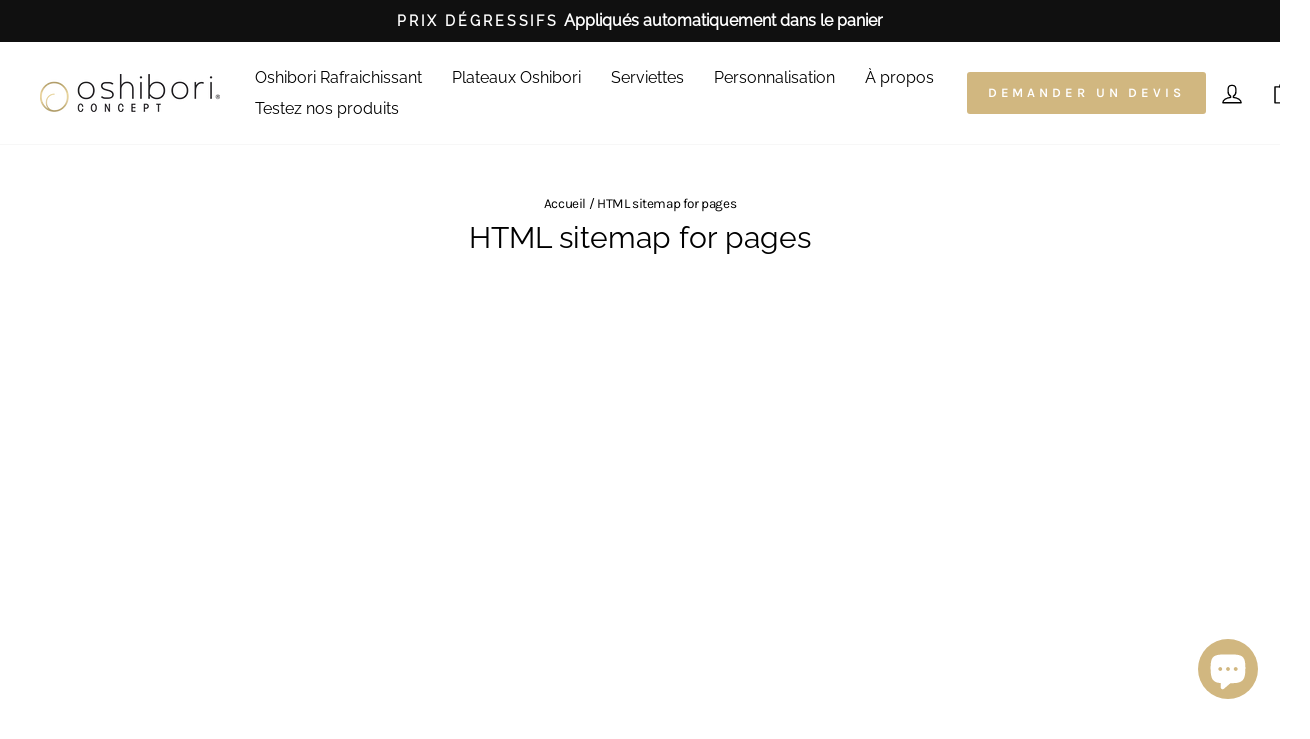

--- FILE ---
content_type: text/javascript
request_url: https://oshiboriconcept.com/cdn/shop/t/11/assets/vendor-scripts-v10.aio.min.js
body_size: 44228
content:
/*
Generated time: January 5, 2023 11:06
This file was created by the app developer. Feel free to contact the original developer with any questions. It was minified (compressed) by AVADA. AVADA do NOT own this script.
*/
!function(t,e){function i(){e(t.lazySizes),t.removeEventListener("lazyunveilread",i,!0)}e=e.bind(null,t,t.document),"object"==typeof module&&module.exports?e(require("lazysizes"),require("../fix-ios-sizes/fix-ios-sizes")):t.lazySizes?i():t.addEventListener("lazyunveilread",i,!0)}(window,function(o,r,l){"use strict";var n,s,a,e,c,i,u,d,h,p,f,m,g,v=l&&l.cfg||o.lazySizesConfig,t=r.createElement("img"),y="sizes"in t&&"srcset"in t,b=/\s+\d+h/g,t=(s=/\s+(\d+)(w|h)\s+(\d+)(w|h)/,a=Array.prototype.forEach,function(t){function i(t){var e,i=t.getAttribute(lazySizesConfig.srcsetAttr);i&&(i.match(s)&&(e="w"==RegExp.$2?RegExp.$1/RegExp.$3:RegExp.$3/RegExp.$1)&&t.setAttribute("data-aspectratio",e),t.setAttribute(lazySizesConfig.srcsetAttr,i.replace(b,"")))}function e(t){var e=t.target.parentNode;e&&"PICTURE"==e.nodeName&&a.call(e.getElementsByTagName("source"),i),i(t.target)}function n(){o.currentSrc&&r.removeEventListener("lazybeforeunveil",e)}var o=r.createElement("img");t[1]&&(r.addEventListener("lazybeforeunveil",e),o.onload=n,o.onerror=n,o.srcset="data:,a 1w 1h",o.complete)&&n()});function x(){function t(){for(var t=0,e=i.length;t<e;t++)n(i[t])}var e,i;x.init||(x.init=!0,addEventListener("resize",(i=r.getElementsByClassName("lazymatchmedia"),function(){clearTimeout(e),e=setTimeout(t,66)})))}function w(t){var e;y&&t.parentNode&&"PICTURE"!=t.parentNode.nodeName.toUpperCase()||(e=function(t){var e,i,n,o,r,s,a;if(f(o=t,!0),(r=o._lazypolyfill).isPicture)for(i=0,n=(e=t.parentNode.getElementsByTagName("source")).length;i<n;i++)if(v.supportsType(e[i].getAttribute("type"),t)&&g(e[i].getAttribute("media"))){o=e[i],f(o),r=o._lazypolyfill;break}return 1<r.length?(a=o.getAttribute("sizes")||"",a=h.test(a)&&parseInt(a,10)||l.gW(t,t.parentNode),r.d=m(t),!r.src||!r.w||r.w<a?(r.w=a,s=function(t){for(var e,i,n=t.length,o=t[n-1],r=0;r<n;r++)if((o=t[r]).d=o.w/t.w,o.d>=t.d){!o.cached&&(e=t[r-1])&&e.d>t.d-.13*Math.pow(t.d,2.2)&&(i=Math.pow(e.d-.6,1.6),e.cached&&(e.d+=.15*i),e.d+(o.d-t.d)*i>t.d)&&(o=e);break}return o}(r.sort(d)),r.src=s):s=r.src):s=r[0],s}(t))&&e.u&&t._lazypolyfill.cur!=e.u&&(t._lazypolyfill.cur=e.u,e.cached=!0,t.setAttribute(v.srcAttr,e.u),t.setAttribute("src",e.u))}function S(t,e,i,n){c.push({c:e,u:i,w:+n})}v||(v={},o.lazySizesConfig=v),v.supportsType||(v.supportsType=function(t){return!t}),o.picturefill||v.pf||(o.HTMLPictureElement&&y?(r.msElementsFromPoint&&t(navigator.userAgent.match(/Edge\/(\d+)/)),v.pf=function(){}):(v.pf=function(t){var e,i;if(!o.picturefill)for(e=0,i=t.elements.length;e<i;e++)n(t.elements[e])},d=function(t,e){return t.w-e.w},h=/^\s*\d+\.*\d*px\s*$/,i=/(([^,\s].[^\s]+)\s+(\d+)w)/g,u=/\s/,p=function(t){return c=[],(t=t.trim()).replace(b,"").replace(i,S),c.length||!t||u.test(t)||c.push({c:t,u:t,w:99}),c},f=function(t,e){var i,n=t.getAttribute("srcset")||t.getAttribute(v.srcsetAttr);!n&&e&&(n=t._lazypolyfill?t._lazypolyfill._set:t.getAttribute(v.srcAttr)||t.getAttribute("src")),t._lazypolyfill&&t._lazypolyfill._set==n||(i=p(n||""),e&&t.parentNode&&(i.isPicture="PICTURE"==t.parentNode.nodeName.toUpperCase(),i.isPicture)&&o.matchMedia&&(l.aC(t,"lazymatchmedia"),x()),i._set=n,Object.defineProperty(t,"_lazypolyfill",{value:i,writable:!0}))},m=function(t){var e=o.devicePixelRatio||1,t=l.getX&&l.getX(t);return Math.min(t||e,2.5,e)},g=function(t){return o.matchMedia?(g=function(t){return!t||(matchMedia(t)||{}).matches})(t):!t},w.parse=p,n=w,v.loadedClass&&v.loadingClass&&(e=[],['img[sizes$="px"][srcset].',"picture > img:not([srcset])."].forEach(function(t){e.push(t+v.loadedClass),e.push(t+v.loadingClass)}),v.pf({elements:r.querySelectorAll(e.join(", "))}))))}),function(t,e){function i(){e(t.lazySizes),t.removeEventListener("lazyunveilread",i,!0)}e=e.bind(null,t,t.document),"object"==typeof module&&module.exports?e(require("lazysizes")):t.lazySizes?i():t.addEventListener("lazyunveilread",i,!0)}(window,function(l,c,d){"use strict";function h(t,e,i){var n,o,r,s=0,a=0,l=i;if(t){if("container"===e.ratio){for(s=l.scrollWidth,a=l.scrollHeight;!(s&&a||l===c);)s=(l=l.parentNode).scrollWidth,a=l.scrollHeight;s&&a&&(e.ratio=a/s)}n=t,o=e,(r=[]).srcset=[],o.absUrl&&(E.setAttribute("href",n),n=E.href),n=((o.prefix||"")+n+(o.postfix||"")).replace(x,function(t,e){return u[typeof o[e]]?o[e]:t}),o.widths.forEach(function(t){var e=o.widthmap[t]||t,e={u:n.replace(y,e).replace(b,o.ratio?Math.round(t*o.ratio):""),w:t};r.push(e),r.srcset.push(e.c=e.u+" "+t+"w")}),(t=r).isPicture=e.isPicture,C&&"IMG"==i.nodeName.toUpperCase()?i.removeAttribute(m.srcsetAttr):i.setAttribute(m.srcsetAttr,t.srcset.join(", ")),Object.defineProperty(i,"_lazyrias",{value:t,writable:!0})}}function p(t,e){e=function(o,t){var e,r=l.getComputedStyle(o),i=o.parentNode,s={isPicture:!(!i||!v.test(i.nodeName||""))},n=function(t,e){var i,n=o.getAttribute("data-"+t);if(n||(i=r.getPropertyValue("--ls-"+t))&&(n=i.trim()),n){if("true"==n)n=!0;else if("false"==n)n=!1;else if(a.test(n))n=parseFloat(n);else if("function"==typeof g[t])n=g[t](o,n);else if(w.test(n))try{n=JSON.parse(n)}catch(t){}s[t]=n}else t in g&&"function"!=typeof g[t]?s[t]=g[t]:e&&"function"==typeof g[t]&&(s[t]=g[t](o,n))};for(e in g)n(e);return t.replace(x,function(t,e){e in s||n(e,!0)}),s}(t,e);return g.modifyOptions.call(t,{target:t,details:e,detail:e}),d.fire(t,"lazyriasmodifyoptions",e),e}function f(t){return t.getAttribute(t.getAttribute("data-srcattr")||g.srcAttr)||t.getAttribute(m.srcsetAttr)||t.getAttribute(m.srcAttr)||t.getAttribute("data-pfsrcset")||""}var m,g,t,u={string:1,number:1},a=/^\-*\+*\d+\.*\d*$/,v=/^picture$/i,y=/\s*\{\s*width\s*\}\s*/i,b=/\s*\{\s*height\s*\}\s*/i,x=/\s*\{\s*([a-z0-9]+)\s*\}\s*/gi,w=/^\[.*\]|\{.*\}$/,S=/^(?:auto|\d+(px)?)$/,E=c.createElement("a"),e=c.createElement("img"),C="srcset"in e&&!("sizes"in e),z=!!l.HTMLPictureElement&&!C,i={prefix:"",postfix:"",srcAttr:"data-src",absUrl:!1,modifyOptions:function(){},widthmap:{},ratio:!1};if((m=d&&d.cfg||l.lazySizesConfig)||(m={},l.lazySizesConfig=m),m.supportsType||(m.supportsType=function(t){return!t}),m.rias||(m.rias={}),!("widths"in(g=m.rias))){g.widths=[];for(var n,o=g.widths,r=0;!n||n<3e3;)30<(r+=5)&&(r+=1),o.push(n=36*r)}for(t in i)t in g||(g[t]=i[t]);addEventListener("lazybeforesizes",function(t){var e,i,n,o,r,s,a,l,c,u;if(t.detail.instance==d&&(e=t.target,t.detail.dataAttr)&&!t.defaultPrevented&&!g.disabled&&(t=e.getAttribute(m.sizesAttr)||e.getAttribute("sizes"))&&S.test(t)){if(i=p(e,a=f(e)),l=y.test(i.prefix)||y.test(i.postfix),i.isPicture&&(u=e.parentNode))for(o=0,r=(n=u.getElementsByTagName("source")).length;o<r;o++)(l||y.test(s=f(n[o])))&&(h(s,i,n[o]),c=!0);l||y.test(a)?(h(a,i,e),c=!0):c&&((u=[]).srcset=[],u.isPicture=!0,Object.defineProperty(e,"_lazyrias",{value:u,writable:!0})),c&&(z?e.removeAttribute(m.srcAttr):"auto"!=t&&(a={width:parseInt(t,10)},D({target:e,detail:a})))}},!0);s=function(t){var e,i;if(t.detail.instance==d)return i=t.target,!C&&(l.respimage||l.picturefill||lazySizesConfig.pf)?void c.removeEventListener("lazybeforesizes",s):void(("_lazyrias"in i||t.detail.dataAttr&&P(i,!0))&&(e=A(i,t.detail.width))&&e.u&&i._lazyrias.cur!=e.u&&(i._lazyrias.cur=e.u,e.cached=!0,d.rAF(function(){i.setAttribute(m.srcAttr,e.u),i.setAttribute("src",e.u)})))},z?s=function(){}:addEventListener("lazybeforesizes",s);var s,D=s;function k(t,e){return t.w-e.w}function P(t,e){var i;return!t._lazyrias&&d.pWS&&(i=d.pWS(t.getAttribute(m.srcsetAttr||""))).length&&(Object.defineProperty(t,"_lazyrias",{value:i,writable:!0}),e)&&t.parentNode&&(i.isPicture="PICTURE"==t.parentNode.nodeName.toUpperCase()),t._lazyrias}function A(t,e){var i,n,o,r,s,a;if((s=t._lazyrias).isPicture&&l.matchMedia)for(n=0,o=(i=t.parentNode.getElementsByTagName("source")).length;n<o;n++)if(P(i[n])&&!i[n].getAttribute("type")&&(!(r=i[n].getAttribute("media"))||(matchMedia(r)||{}).matches)){s=i[n]._lazyrias;break}return(!s.w||s.w<e)&&(s.w=e,s.d=(e=t,t=l.devicePixelRatio||1,e=d.getX&&d.getX(e),Math.min(e||t,2.4,t)),a=function(t){for(var e,i,n=t.length,o=t[n-1],r=0;r<n;r++)if((o=t[r]).d=o.w/t.w,o.d>=t.d){!o.cached&&(e=t[r-1])&&e.d>t.d-.13*Math.pow(t.d,2.2)&&(i=Math.pow(e.d-.6,1.6),e.cached&&(e.d+=.15*i),e.d+(o.d-t.d)*i>t.d)&&(o=e);break}return o}(s.sort(k))),a}}),function(t){var e=function(n,u){"use strict";if(u.getElementsByClassName){var d,h,t,p=u.documentElement,r=n.Date,O=n.HTMLPictureElement,o="addEventListener",f="getAttribute",e=n[o],c=n.setTimeout,F=n.requestAnimationFrame||c,U=n.requestIdleCallback,R=/^picture$/i,j=["load","error","lazyincluded","_lazyloaded"],i={},W=Array.prototype.forEach,s=function(t,e){return i[e]||(i[e]=new RegExp("(\\s|^)"+e+"(\\s|$)")),i[e].test(t[f]("class")||"")&&i[e]},m=function(t,e){s(t,e)||t.setAttribute("class",(t[f]("class")||"").trim()+" "+e)},H=function(t,e){(e=s(t,e))&&t.setAttribute("class",(t[f]("class")||"").replace(e," "))},g=function(e,i,t){var n=t?o:"removeEventListener";t&&g(e,i),j.forEach(function(t){e[n](t,i)})},v=function(t,e,i,n,o){var r=u.createEvent("CustomEvent");return(i=i||{}).instance=d,r.initCustomEvent(e,!n,!o,i),t.dispatchEvent(r),r},V=function(t,e){var i;!O&&(i=n.picturefill||h.pf)?i({reevaluate:!0,elements:[t]}):e&&e.src&&(t.src=e.src)},y=function(t,e){return(getComputedStyle(t,null)||{})[e]},q=function(t,e,i){for(i=i||t.offsetWidth;i<h.minSize&&e&&!t._lazysizesWidth;)i=e.offsetWidth,e=e.parentNode;return i},b=(bt=[],L=yt=[],Dt._lsFlush=zt,Dt),a=function(i,t){return t?function(){b(i)}:function(){var t=this,e=arguments;b(function(){i.apply(t,e)})}},B=function(t){function e(){var t=r.now()-n;t<99?c(e,99-t):(U||o)(o)}var i,n,o=function(){i=null,t()};return function(){n=r.now(),i=i||c(e,99)}},Z={lazyClass:"lazyload",loadedClass:"lazyloaded",loadingClass:"lazyloading",preloadClass:"lazypreload",errorClass:"lazyerror",autosizesClass:"lazyautosizes",srcAttr:"data-src",srcsetAttr:"data-srcset",sizesAttr:"data-sizes",minSize:40,customMedia:{},init:!0,expFactor:1.5,hFac:.8,loadMode:2,loadHidden:!0,ricTimeout:0,throttleDelay:125};for(t in h=n.lazySizesConfig||n.lazysizesConfig||{},Z)t in h||(h[t]=Z[t]);n.lazySizesConfig=h,c(function(){h.init&&l()});ut=/^img$/i,dt=/^iframe$/i,ht="onscroll"in n&&!/glebot/.test(navigator.userAgent),M=-1,rt=xt,at=_=A=0,lt=h.throttleDelay,P=h.ricTimeout,ct=U&&49<P?function(){U(Ct,{timeout:P}),P!==h.ricTimeout&&(P=h.ricTimeout)}:a(function(){c(Ct)},!0),pt=a(wt),ft=function(t){pt({target:t.target})},mt=a(function(t,e,i,n,o){var r,s,a;if(!(s=v(t,"lazybeforeunveil",e)).defaultPrevented){if(n&&(i?m(t,h.autosizesClass):t.setAttribute("sizes",n)),i=t[f](h.srcsetAttr),n=t[f](h.srcAttr),o&&(r=(l=t.parentNode)&&R.test(l.nodeName||"")),a=e.firesLoad||"src"in t&&(i||n||r),s={target:t},a&&(g(t,N,!0),clearTimeout(Q),Q=c(N,2500),m(t,h.loadingClass),g(t,ft,!0)),r&&W.call(l.getElementsByTagName("source"),St),i)t.setAttribute("srcset",i);else if(n&&!r)if(dt.test(t.nodeName)){e=t;var l=n;try{e.contentWindow.location.replace(l)}catch(t){e.src=l}}else t.src=n;o&&(i||r)&&V(t,{src:n})}t._lazyRace&&delete t._lazyRace,H(t,h.lazyClass),b(function(){(!a||t.complete&&1<t.naturalWidth)&&(a?N(s):_--,wt(s))},!0)});var X={_:function(){tt=r.now(),d.elements=u.getElementsByClassName(h.lazyClass),x=u.getElementsByClassName(h.lazyClass+" "+h.preloadClass),ot=h.hFac,e("scroll",T,!0),e("resize",T,!0),n.MutationObserver?new MutationObserver(T).observe(p,{childList:!0,subtree:!0,attributes:!0}):(p[o]("DOMNodeInserted",T,!0),p[o]("DOMAttrModified",T,!0),setInterval(T,999)),e("hashchange",T,!0),["focus","mouseover","click","load","transitionend","animationend","webkitAnimationEnd"].forEach(function(t){u[o](t,T,!0)}),/d$|^c/.test(u.readyState)?Et():(e("load",Et),u[o]("DOMContentLoaded",T),c(Et,2e4)),d.elements.length?(xt(),b._lsFlush()):T()},checkElems:T=function(t){var e;(t=!0===t)&&(P=33),st||(st=!0,(e=lt-(r.now()-at))<0&&(e=0),t||e<9?ct():c(ct,e))},unveil:I=function(t){var e,i=ut.test(t.nodeName),n=i&&(t[f](h.sizesAttr)||t[f]("sizes")),o="auto"==n;(!o&&w||!i||!t[f]("src")&&!t.srcset||t.complete||s(t,h.errorClass)||!s(t,h.lazyClass))&&(e=v(t,"lazyunveilread").detail,o&&G.updateElem(t,!0,t.offsetWidth),t._lazyRace=!0,_++,mt(t,e,o,n,i))}},G=($=a(function(t,e,i,n){var o,r,s;if(t._lazysizesWidth=n,t.setAttribute("sizes",n+="px"),R.test(e.nodeName||""))for(r=0,s=(o=e.getElementsByTagName("source")).length;r<s;r++)o[r].setAttribute("sizes",n);i.detail.dataAttr||V(t,i.detail)}),{_:function(){K=u.getElementsByClassName(h.autosizesClass),e("resize",J)},checkElems:J=B(function(){var t,e=K.length;if(e)for(t=0;t<e;t++)Y(K[t])}),updateElem:Y}),l=function(){l.i||(l.i=!0,G._(),X._())};return d={cfg:h,autoSizer:G,loader:X,init:l,uP:V,aC:m,rC:H,hC:s,fire:v,gW:q,rAF:b}}function Y(t,e,i){var n=t.parentNode;n&&(i=q(t,n,i),(e=v(t,"lazybeforesizes",{width:i,dataAttr:!!e})).defaultPrevented||(i=e.detail.width)&&i!==t._lazysizesWidth&&$(t,n,e,i))}var K,$,J,x,w,Q,S,tt,et,it,E,C,z,D,nt,k,ot,rt,st,at,lt,P,ct,ut,dt,ht,A,_,M,T,pt,ft,mt,I,gt,vt,yt,bt,L;function N(t){_--,t&&t.target&&g(t.target,N),t&&!(_<0)&&t.target||(_=0)}function xt(){var t,e,i,n,o,r,s,a,l,c=d.elements;if((S=h.loadMode)&&_<8&&(t=c.length)){e=0,M++,null==k&&("expand"in h||(h.expand=500<p.clientHeight&&500<p.clientWidth?500:370),nt=h.expand,k=nt*h.expFactor),A<k&&_<1&&2<M&&2<S&&!u.hidden?(A=k,M=0):A=1<S&&1<M&&_<6?nt:0;for(;e<t;e++)if(c[e]&&!c[e]._lazyRace)if(ht)if(l!==(r=(a=c[e][f]("data-expand"))&&(r=+a)?r:A)&&(et=innerWidth+r*ot,it=innerHeight+r,s=-1*r,l=r),i=c[e].getBoundingClientRect(),(D=i.bottom)>=s&&(E=i.top)<=it&&(z=i.right)>=s*ot&&(C=i.left)<=et&&(D||z||C||E)&&(h.loadHidden||"hidden"!=y(c[e],"visibility"))&&(w&&_<3&&!a&&(S<3||M<4)||function(t,e){var i,n=t,o="hidden"==y(u.body,"visibility")||"hidden"!=y(t,"visibility");for(E-=e,D+=e,C-=e,z+=e;o&&(n=n.offsetParent)&&n!=u.body&&n!=p;)(o=0<(y(n,"opacity")||1))&&"visible"!=y(n,"overflow")&&(i=n.getBoundingClientRect(),o=z>i.left&&C<i.right&&D>i.top-1&&E<i.bottom+1);return o}(c[e],r))){if(I(c[e]),o=!0,9<_)break}else!o&&w&&!n&&_<4&&M<4&&2<S&&(x[0]||h.preloadAfterLoad)&&(x[0]||!a&&(D||z||C||E||"auto"!=c[e][f](h.sizesAttr)))&&(n=x[0]||c[e]);else I(c[e]);n&&!o&&I(n)}}function wt(t){m(t.target,h.loadedClass),H(t.target,h.loadingClass),g(t.target,ft),v(t.target,"lazyloaded")}function St(t){var e,i=t[f](h.srcsetAttr);(e=h.customMedia[t[f]("data-media")||t[f]("media")])&&t.setAttribute("media",e),i&&t.setAttribute("srcset",i)}function Et(){var t;w||(r.now()-tt<999?c(Et,999):(t=B(function(){h.loadMode=3,T()}),w=!0,h.loadMode=3,T(),e("scroll",function(){3==h.loadMode&&(h.loadMode=2),t()},!0)))}function Ct(){st=!1,at=r.now(),rt()}function zt(){var t=L;for(L=yt.length?bt:yt,vt=!(gt=!0);t.length;)t.shift()();gt=!1}function Dt(t,e){gt&&!e?t.apply(this,arguments):(L.push(t),vt||(vt=!0,(u.hidden?c:F)(zt)))}}(t,t.document);t.lazySizes=e,"object"==typeof module&&module.exports&&(module.exports=e)}(window),function(t,e){"object"==typeof exports&&"object"==typeof module?module.exports=e():"function"==typeof define&&define.amd?define([],e):"object"==typeof exports?exports.AOS=e():t.AOS=e()}(this,function(){return n=[function(t,e,i){"use strict";function n(t){return t&&t.__esModule?t:{default:t}}function o(){if(g=0<arguments.length&&void 0!==arguments[0]&&arguments[0]?!0:g)return m=(0,p.default)(m,y),(0,h.default)(m,y.once),m}function r(){m=(0,f.default)(),o()}var s=Object.assign||function(t){for(var e=1;e<arguments.length;e++){var i,n=arguments[e];for(i in n)Object.prototype.hasOwnProperty.call(n,i)&&(t[i]=n[i])}return t},a=(n(i(1)),i(6)),l=n(a),c=n(i(7)),u=n(i(8)),d=n(i(9)),h=n(i(10)),p=n(i(11)),f=n(i(14)),m=[],g=!1,v=document.all&&!window.atob,y={offset:120,delay:0,easing:"ease",duration:400,disable:!1,once:!1,startEvent:"DOMContentLoaded",disableMutationObserver:!1};t.exports={init:function(t){return y=s(y,t),m=(0,f.default)(),!0===(t=y.disable)||"mobile"===t&&d.default.mobile()||"phone"===t&&d.default.phone()||"tablet"===t&&d.default.tablet()||"function"==typeof t&&!0===t()||v?void m.forEach(function(t,e){t.node.removeAttribute("data-aos"),t.node.removeAttribute("data-aos-easing"),t.node.removeAttribute("data-aos-duration"),t.node.removeAttribute("data-aos-delay")}):(document.querySelector("body").setAttribute("data-aos-easing",y.easing),document.querySelector("body").setAttribute("data-aos-duration",y.duration),document.querySelector("body").setAttribute("data-aos-delay",y.delay),"DOMContentLoaded"===y.startEvent&&-1<["complete","interactive"].indexOf(document.readyState)?o(!0):("load"===y.startEvent?window:document).addEventListener(y.startEvent,function(){o(!0)}),window.addEventListener("resize",(0,c.default)(o,50,!0)),window.addEventListener("orientationchange",(0,c.default)(o,50,!0)),window.addEventListener("scroll",(0,l.default)(function(){(0,h.default)(m,y.once)},99)),y.disableMutationObserver||(0,u.default)("[data-aos]",r),m)},refresh:o,refreshHard:r}},function(t,e){},,,,,function(p,t){!function(t){"use strict";function r(n,i,t){function o(t){var e=l,i=c;return l=c=void 0,f=t,d=n.apply(i,e)}function r(t){var e=t-p;return void 0===p||i<=e||e<0||g&&u<=t-f}function s(){var t,e=x();return r(e)?a(e):void(h=setTimeout(s,(t=i-(e-p),g?E(t,u-(e-f)):t)))}function a(t){return h=void 0,v&&l?o(t):(l=c=void 0,d)}function e(){var t=x(),e=r(t);if(l=arguments,c=this,p=t,e){if(void 0===h)return f=t=p,h=setTimeout(s,i),m?o(t):d;if(g)return h=setTimeout(s,i),o(p)}return void 0===h&&(h=setTimeout(s,i)),d}var l,c,u,d,h,p,f=0,m=!1,g=!1,v=!0;if("function"!=typeof n)throw new TypeError(w);return i=b(i)||0,y(t)&&(m=!!t.leading,u=(g="maxWait"in t)?S(b(t.maxWait)||0,i):u,v="trailing"in t?!!t.trailing:v),e.cancel=function(){void 0!==h&&clearTimeout(h),l=p=c=h=void(f=0)},e.flush=function(){return void 0===h?d:a(x())},e}function y(t){var e=void 0===t?"undefined":i(t);return t&&("object"==e||"function"==e)}function b(t){if("number"==typeof t)return t;if("symbol"==(void 0===(e=t)?"undefined":i(e))||e&&"object"==(void 0===e?"undefined":i(e))&&h.call(e)==o)return n;if("string"!=typeof(t=y(t)?y(e="function"==typeof t.valueOf?t.valueOf():t)?e+"":e:t))return 0===t?t:+t;t=t.replace(s,"");var e=l.test(t);return e||c.test(t)?u(t.slice(2),e?2:8):a.test(t)?n:+t}function x(){return d.Date.now()}var i="function"==typeof Symbol&&"symbol"==typeof Symbol.iterator?function(t){return typeof t}:function(t){return t&&"function"==typeof Symbol&&t.constructor===Symbol&&t!==Symbol.prototype?"symbol":typeof t},w="Expected a function",n=NaN,o="[object Symbol]",s=/^\s+|\s+$/g,a=/^[-+]0x[0-9a-f]+$/i,l=/^0b[01]+$/i,c=/^0o[0-7]+$/i,u=parseInt,t="object"==(void 0===t?"undefined":i(t))&&t&&t.Object===Object&&t,e="object"==("undefined"==typeof self?"undefined":i(self))&&self&&self.Object===Object&&self,d=t||e||Function("return this")(),h=Object.prototype.toString,S=Math.max,E=Math.min;p.exports=function(t,e,i){var n=!0,o=!0;if("function"!=typeof t)throw new TypeError(w);return y(i)&&(n="leading"in i?!!i.leading:n,o="trailing"in i?!!i.trailing:o),r(t,e,{leading:n,maxWait:e,trailing:o})}}.call(t,function(){return this}())},function(h,t){!function(t){"use strict";function y(t){var e=void 0===t?"undefined":i(t);return t&&("object"==e||"function"==e)}function b(t){if("number"==typeof t)return t;if("symbol"==(void 0===(e=t)?"undefined":i(e))||e&&"object"==(void 0===e?"undefined":i(e))&&d.call(e)==o)return n;if("string"!=typeof(t=y(t)?y(e="function"==typeof t.valueOf?t.valueOf():t)?e+"":e:t))return 0===t?t:+t;t=t.replace(r,"");var e=a.test(t);return e||l.test(t)?c(t.slice(2),e?2:8):s.test(t)?n:+t}function x(){return u.Date.now()}var i="function"==typeof Symbol&&"symbol"==typeof Symbol.iterator?function(t){return typeof t}:function(t){return t&&"function"==typeof Symbol&&t.constructor===Symbol&&t!==Symbol.prototype?"symbol":typeof t},n=NaN,o="[object Symbol]",r=/^\s+|\s+$/g,s=/^[-+]0x[0-9a-f]+$/i,a=/^0b[01]+$/i,l=/^0o[0-7]+$/i,c=parseInt,t="object"==(void 0===t?"undefined":i(t))&&t&&t.Object===Object&&t,e="object"==("undefined"==typeof self?"undefined":i(self))&&self&&self.Object===Object&&self,u=t||e||Function("return this")(),d=Object.prototype.toString,w=Math.max,S=Math.min;h.exports=function(n,i,t){function o(t){var e=l,i=c;return l=c=void 0,f=t,d=n.apply(i,e)}function r(t){var e=t-p;return void 0===p||i<=e||e<0||g&&u<=t-f}function s(){var t,e=x();return r(e)?a(e):void(h=setTimeout(s,(t=i-(e-p),g?S(t,u-(e-f)):t)))}function a(t){return h=void 0,v&&l?o(t):(l=c=void 0,d)}function e(){var t=x(),e=r(t);if(l=arguments,c=this,p=t,e){if(void 0===h)return f=t=p,h=setTimeout(s,i),m?o(t):d;if(g)return h=setTimeout(s,i),o(p)}return void 0===h&&(h=setTimeout(s,i)),d}var l,c,u,d,h,p,f=0,m=!1,g=!1,v=!0;if("function"!=typeof n)throw new TypeError("Expected a function");return i=b(i)||0,y(t)&&(m=!!t.leading,u=(g="maxWait"in t)?w(b(t.maxWait)||0,i):u,v="trailing"in t?!!t.trailing:v),e.cancel=function(){void 0!==h&&clearTimeout(h),l=p=c=h=void(f=0)},e.flush=function(){return void 0===h?d:a(x())},e}}.call(t,function(){return this}())},function(t,e){"use strict";function n(t){t&&t.forEach(function(t){var e=Array.prototype.slice.call(t.addedNodes),t=Array.prototype.slice.call(t.removedNodes);e.concat(t).filter(function(t){return t.hasAttribute&&t.hasAttribute("data-aos")}).length&&s()})}Object.defineProperty(e,"__esModule",{value:!0});var o=window.document,r=window.MutationObserver||window.WebKitMutationObserver,s=function(){};e.default=function(t,e){var i=new r(n);s=e,i.observe(o.documentElement,{childList:!0,subtree:!0,removedNodes:!0})}},function(t,e){"use strict";function i(){return navigator.userAgent||navigator.vendor||window.opera||""}Object.defineProperty(e,"__esModule",{value:!0});var n=/(android|bb\d+|meego).+mobile|avantgo|bada\/|blackberry|blazer|compal|elaine|fennec|hiptop|iemobile|ip(hone|od)|iris|kindle|lge |maemo|midp|mmp|mobile.+firefox|netfront|opera m(ob|in)i|palm( os)?|phone|p(ixi|re)\/|plucker|pocket|psp|series(4|6)0|symbian|treo|up\.(browser|link)|vodafone|wap|windows ce|xda|xiino/i,o=/1207|6310|6590|3gso|4thp|50[1-6]i|770s|802s|a wa|abac|ac(er|oo|s\-)|ai(ko|rn)|al(av|ca|co)|amoi|an(ex|ny|yw)|aptu|ar(ch|go)|as(te|us)|attw|au(di|\-m|r |s )|avan|be(ck|ll|nq)|bi(lb|rd)|bl(ac|az)|br(e|v)w|bumb|bw\-(n|u)|c55\/|capi|ccwa|cdm\-|cell|chtm|cldc|cmd\-|co(mp|nd)|craw|da(it|ll|ng)|dbte|dc\-s|devi|dica|dmob|do(c|p)o|ds(12|\-d)|el(49|ai)|em(l2|ul)|er(ic|k0)|esl8|ez([4-7]0|os|wa|ze)|fetc|fly(\-|_)|g1 u|g560|gene|gf\-5|g\-mo|go(\.w|od)|gr(ad|un)|haie|hcit|hd\-(m|p|t)|hei\-|hi(pt|ta)|hp( i|ip)|hs\-c|ht(c(\-| |_|a|g|p|s|t)|tp)|hu(aw|tc)|i\-(20|go|ma)|i230|iac( |\-|\/)|ibro|idea|ig01|ikom|im1k|inno|ipaq|iris|ja(t|v)a|jbro|jemu|jigs|kddi|keji|kgt( |\/)|klon|kpt |kwc\-|kyo(c|k)|le(no|xi)|lg( g|\/(k|l|u)|50|54|\-[a-w])|libw|lynx|m1\-w|m3ga|m50\/|ma(te|ui|xo)|mc(01|21|ca)|m\-cr|me(rc|ri)|mi(o8|oa|ts)|mmef|mo(01|02|bi|de|do|t(\-| |o|v)|zz)|mt(50|p1|v )|mwbp|mywa|n10[0-2]|n20[2-3]|n30(0|2)|n50(0|2|5)|n7(0(0|1)|10)|ne((c|m)\-|on|tf|wf|wg|wt)|nok(6|i)|nzph|o2im|op(ti|wv)|oran|owg1|p800|pan(a|d|t)|pdxg|pg(13|\-([1-8]|c))|phil|pire|pl(ay|uc)|pn\-2|po(ck|rt|se)|prox|psio|pt\-g|qa\-a|qc(07|12|21|32|60|\-[2-7]|i\-)|qtek|r380|r600|raks|rim9|ro(ve|zo)|s55\/|sa(ge|ma|mm|ms|ny|va)|sc(01|h\-|oo|p\-)|sdk\/|se(c(\-|0|1)|47|mc|nd|ri)|sgh\-|shar|sie(\-|m)|sk\-0|sl(45|id)|sm(al|ar|b3|it|t5)|so(ft|ny)|sp(01|h\-|v\-|v )|sy(01|mb)|t2(18|50)|t6(00|10|18)|ta(gt|lk)|tcl\-|tdg\-|tel(i|m)|tim\-|t\-mo|to(pl|sh)|ts(70|m\-|m3|m5)|tx\-9|up(\.b|g1|si)|utst|v400|v750|veri|vi(rg|te)|vk(40|5[0-3]|\-v)|vm40|voda|vulc|vx(52|53|60|61|70|80|81|83|85|98)|w3c(\-| )|webc|whit|wi(g |nc|nw)|wmlb|wonu|x700|yas\-|your|zeto|zte\-/i,r=/(android|bb\d+|meego).+mobile|avantgo|bada\/|blackberry|blazer|compal|elaine|fennec|hiptop|iemobile|ip(hone|od)|iris|kindle|lge |maemo|midp|mmp|mobile.+firefox|netfront|opera m(ob|in)i|palm( os)?|phone|p(ixi|re)\/|plucker|pocket|psp|series(4|6)0|symbian|treo|up\.(browser|link)|vodafone|wap|windows ce|xda|xiino|android|ipad|playbook|silk/i,s=/1207|6310|6590|3gso|4thp|50[1-6]i|770s|802s|a wa|abac|ac(er|oo|s\-)|ai(ko|rn)|al(av|ca|co)|amoi|an(ex|ny|yw)|aptu|ar(ch|go)|as(te|us)|attw|au(di|\-m|r |s )|avan|be(ck|ll|nq)|bi(lb|rd)|bl(ac|az)|br(e|v)w|bumb|bw\-(n|u)|c55\/|capi|ccwa|cdm\-|cell|chtm|cldc|cmd\-|co(mp|nd)|craw|da(it|ll|ng)|dbte|dc\-s|devi|dica|dmob|do(c|p)o|ds(12|\-d)|el(49|ai)|em(l2|ul)|er(ic|k0)|esl8|ez([4-7]0|os|wa|ze)|fetc|fly(\-|_)|g1 u|g560|gene|gf\-5|g\-mo|go(\.w|od)|gr(ad|un)|haie|hcit|hd\-(m|p|t)|hei\-|hi(pt|ta)|hp( i|ip)|hs\-c|ht(c(\-| |_|a|g|p|s|t)|tp)|hu(aw|tc)|i\-(20|go|ma)|i230|iac( |\-|\/)|ibro|idea|ig01|ikom|im1k|inno|ipaq|iris|ja(t|v)a|jbro|jemu|jigs|kddi|keji|kgt( |\/)|klon|kpt |kwc\-|kyo(c|k)|le(no|xi)|lg( g|\/(k|l|u)|50|54|\-[a-w])|libw|lynx|m1\-w|m3ga|m50\/|ma(te|ui|xo)|mc(01|21|ca)|m\-cr|me(rc|ri)|mi(o8|oa|ts)|mmef|mo(01|02|bi|de|do|t(\-| |o|v)|zz)|mt(50|p1|v )|mwbp|mywa|n10[0-2]|n20[2-3]|n30(0|2)|n50(0|2|5)|n7(0(0|1)|10)|ne((c|m)\-|on|tf|wf|wg|wt)|nok(6|i)|nzph|o2im|op(ti|wv)|oran|owg1|p800|pan(a|d|t)|pdxg|pg(13|\-([1-8]|c))|phil|pire|pl(ay|uc)|pn\-2|po(ck|rt|se)|prox|psio|pt\-g|qa\-a|qc(07|12|21|32|60|\-[2-7]|i\-)|qtek|r380|r600|raks|rim9|ro(ve|zo)|s55\/|sa(ge|ma|mm|ms|ny|va)|sc(01|h\-|oo|p\-)|sdk\/|se(c(\-|0|1)|47|mc|nd|ri)|sgh\-|shar|sie(\-|m)|sk\-0|sl(45|id)|sm(al|ar|b3|it|t5)|so(ft|ny)|sp(01|h\-|v\-|v )|sy(01|mb)|t2(18|50)|t6(00|10|18)|ta(gt|lk)|tcl\-|tdg\-|tel(i|m)|tim\-|t\-mo|to(pl|sh)|ts(70|m\-|m3|m5)|tx\-9|up(\.b|g1|si)|utst|v400|v750|veri|vi(rg|te)|vk(40|5[0-3]|\-v)|vm40|voda|vulc|vx(52|53|60|61|70|80|81|83|85|98)|w3c(\-| )|webc|whit|wi(g |nc|nw)|wmlb|wonu|x700|yas\-|your|zeto|zte\-/i,a=(function(t,e,i){return e&&c(t.prototype,e),i&&c(t,i),t}(l,[{key:"phone",value:function(){var t=i();return!(!n.test(t)&&!o.test(t.substr(0,4)))}},{key:"mobile",value:function(){var t=i();return!(!r.test(t)&&!s.test(t.substr(0,4)))}},{key:"tablet",value:function(){return this.mobile()&&!this.phone()}}]),l);function l(){if(!(this instanceof l))throw new TypeError("Cannot call a class as a function")}function c(t,e){for(var i=0;i<e.length;i++){var n=e[i];n.enumerable=n.enumerable||!1,n.configurable=!0,"value"in n&&(n.writable=!0),Object.defineProperty(t,n.key,n)}}e.default=new a},function(t,e){"use strict";Object.defineProperty(e,"__esModule",{value:!0}),e.default=function(t,r){var s=window.pageYOffset,a=window.innerHeight;t.forEach(function(t,e){var i,n,o;i=a+s,n=r,o=(t=t).node.getAttribute("data-aos-once"),i>t.position?t.node.classList.add("aos-animate"):void 0===o||"false"!==o&&(n||"true"===o)||t.node.classList.remove("aos-animate")})}},function(t,e,i){"use strict";Object.defineProperty(e,"__esModule",{value:!0});var n=(i=i(12))&&i.__esModule?i:{default:i};e.default=function(t,i){return t.forEach(function(t,e){t.node.classList.add("aos-init"),t.position=(0,n.default)(t.node,i.offset)}),t}},function(t,e,i){"use strict";Object.defineProperty(e,"__esModule",{value:!0});var s=(i=i(13))&&i.__esModule?i:{default:i};e.default=function(t,e){var i=0,n=0,o=window.innerHeight,r={offset:t.getAttribute("data-aos-offset"),anchor:t.getAttribute("data-aos-anchor"),anchorPlacement:t.getAttribute("data-aos-anchor-placement")};switch(r.offset&&!isNaN(r.offset)&&(n=parseInt(r.offset)),r.anchor&&document.querySelectorAll(r.anchor)&&(t=document.querySelectorAll(r.anchor)[0]),i=(0,s.default)(t).top,r.anchorPlacement){case"top-bottom":break;case"center-bottom":i+=t.offsetHeight/2;break;case"bottom-bottom":i+=t.offsetHeight;break;case"top-center":i+=o/2;break;case"bottom-center":i+=o/2+t.offsetHeight;break;case"center-center":i+=o/2+t.offsetHeight/2;break;case"top-top":i+=o;break;case"bottom-top":i+=t.offsetHeight+o;break;case"center-top":i+=t.offsetHeight/2+o}return i+(n=r.anchorPlacement||r.offset||isNaN(e)?n:e)}},function(t,e){"use strict";Object.defineProperty(e,"__esModule",{value:!0}),e.default=function(t){for(var e=0,i=0;t&&!isNaN(t.offsetLeft)&&!isNaN(t.offsetTop);)e+=t.offsetLeft-("BODY"!=t.tagName?t.scrollLeft:0),i+=t.offsetTop-("BODY"!=t.tagName?t.scrollTop:0),t=t.offsetParent;return{top:i,left:e}}},function(t,e){"use strict";Object.defineProperty(e,"__esModule",{value:!0}),e.default=function(t){t=t||document.querySelectorAll("[data-aos]");var i=[];return[].forEach.call(t,function(t,e){i.push({node:t})}),i}}],o={},i.m=n,i.c=o,i.p="dist/",i(0);function i(t){var e;return(o[t]||(e=o[t]={exports:{},id:t,loaded:!1},n[t].call(e.exports,e,e.exports,i),e.loaded=!0,e)).exports}var n,o}),function(t){var e,i,n=!1;"function"==typeof define&&define.amd&&(define(t),n=!0),"object"==typeof exports&&(module.exports=t(),n=!0),n||(e=window.Cookies,(i=window.Cookies=t()).noConflict=function(){return window.Cookies=e,i})}(function(){function m(){for(var t=0,e={};t<arguments.length;t++){var i,n=arguments[t];for(i in n)e[i]=n[i]}return e}return function t(p){function f(t,e,i){var n,o;if("undefined"!=typeof document){if(1<arguments.length){"number"==typeof(i=m({path:"/"},f.defaults,i)).expires&&((o=new Date).setMilliseconds(o.getMilliseconds()+864e5*i.expires),i.expires=o),i.expires=i.expires?i.expires.toUTCString():"";try{n=JSON.stringify(e),/^[\{\[]/.test(n)&&(e=n)}catch(t){}e=p.write?p.write(e,t):encodeURIComponent(String(e)).replace(/%(23|24|26|2B|3A|3C|3E|3D|2F|3F|40|5B|5D|5E|60|7B|7D|7C)/g,decodeURIComponent),t=(t=(t=encodeURIComponent(String(t))).replace(/%(23|24|26|2B|5E|60|7C)/g,decodeURIComponent)).replace(/[\(\)]/g,escape);var r,s="";for(r in i)i[r]&&(s+="; "+r,!0!==i[r])&&(s+="="+i[r]);return document.cookie=t+"="+e+s}t||(n={});for(var a=document.cookie?document.cookie.split("; "):[],l=/(%[0-9A-Z]{2})+/g,c=0;c<a.length;c++){var u=a[c].split("="),d=u.slice(1).join("=");this.json||'"'!==d.charAt(0)||(d=d.slice(1,-1));try{var h=u[0].replace(l,decodeURIComponent),d=p.read?p.read(d,h):p(d,h)||d.replace(l,decodeURIComponent);if(this.json)try{d=JSON.parse(d)}catch(t){}if(t===h){n=d;break}t||(n[h]=d)}catch(t){}}return n}}return(f.set=f).get=function(t){return f.call(f,t)},f.getJSON=function(){return f.apply({json:!0},[].slice.call(arguments))},f.defaults={},f.remove=function(t,e){f(t,"",m(e,{expires:-1}))},f.withConverter=t,f}(function(){})}),function(t,e){"function"==typeof define&&define.amd?define("ev-emitter/ev-emitter",e):"object"==typeof module&&module.exports?module.exports=e():t.EvEmitter=e()}("undefined"!=typeof window?window:this,function(){function t(){}var e=t.prototype;return e.on=function(t,e){var i;if(t&&e)return-1==(i=(i=this._events=this._events||{})[t]=i[t]||[]).indexOf(e)&&i.push(e),this},e.once=function(t,e){var i;if(t&&e)return this.on(t,e),((i=this._onceEvents=this._onceEvents||{})[t]=i[t]||{})[e]=!0,this},e.off=function(t,e){t=this._events&&this._events[t];if(t&&t.length)return-1!=(e=t.indexOf(e))&&t.splice(e,1),this},e.emitEvent=function(t,e){var i=this._events&&this._events[t];if(i&&i.length){i=i.slice(0),e=e||[];for(var n=this._onceEvents&&this._onceEvents[t],o=0;o<i.length;o++){var r=i[o];n&&n[r]&&(this.off(t,r),delete n[r]),r.apply(this,e)}return this}},e.allOff=function(){delete this._events,delete this._onceEvents},t}),function(t,e){"function"==typeof define&&define.amd?define("get-size/get-size",e):"object"==typeof module&&module.exports?module.exports=e():t.getSize=e()}(window,function(){"use strict";function g(t){var e=parseFloat(t);return-1==t.indexOf("%")&&!isNaN(e)&&e}var v=["paddingLeft","paddingRight","paddingTop","paddingBottom","marginLeft","marginRight","marginTop","marginBottom","borderLeftWidth","borderRightWidth","borderTopWidth","borderBottomWidth"],y=v.length;function b(t){return getComputedStyle(t)}var x,w=!1;function S(t){if(w||(w=!0,(u=document.createElement("div")).style.width="200px",u.style.padding="1px 2px 3px 4px",u.style.borderStyle="solid",u.style.borderWidth="1px 2px 3px 4px",u.style.boxSizing="border-box",(c=document.body||document.documentElement).appendChild(u),r=b(u),x=200==Math.round(g(r.width)),S.isBoxSizeOuter=x,c.removeChild(u)),(t="string"==typeof t?document.querySelector(t):t)&&"object"==typeof t&&t.nodeType){var e=b(t);if("none"==e.display){for(var i={width:0,height:0,innerWidth:0,innerHeight:0,outerWidth:0,outerHeight:0},n=0;n<y;n++)i[v[n]]=0;return i}var o={};o.width=t.offsetWidth,o.height=t.offsetHeight;for(var r=o.isBorderBox="border-box"==e.boxSizing,s=0;s<y;s++){var a=v[s],l=e[a],l=parseFloat(l);o[a]=isNaN(l)?0:l}var c=o.paddingLeft+o.paddingRight,u=o.paddingTop+o.paddingBottom,t=o.marginLeft+o.marginRight,d=o.marginTop+o.marginBottom,h=o.borderLeftWidth+o.borderRightWidth,p=o.borderTopWidth+o.borderBottomWidth,f=r&&x,m=g(e.width),m=(!1!==m&&(o.width=m+(f?0:c+h)),g(e.height));return!1!==m&&(o.height=m+(f?0:u+p)),o.innerWidth=o.width-(c+h),o.innerHeight=o.height-(u+p),o.outerWidth=o.width+t,o.outerHeight=o.height+d,o}var u,c,r}return S}),function(t,e){"use strict";"function"==typeof define&&define.amd?define("desandro-matches-selector/matches-selector",e):"object"==typeof module&&module.exports?module.exports=e():t.matchesSelector=e()}(window,function(){"use strict";var i=function(){var t=window.Element.prototype;if(t.matches)return"matches";if(t.matchesSelector)return"matchesSelector";for(var e=["webkit","moz","ms","o"],i=0;i<e.length;i++){var n=e[i]+"MatchesSelector";if(t[n])return n}}();return function(t,e){return t[i](e)}}),function(t,e){"function"==typeof define&&define.amd?define("fizzy-ui-utils/utils",["desandro-matches-selector/matches-selector"],function(t){return e(0,t)}):"object"==typeof module&&module.exports?module.exports=e(0,require("desandro-matches-selector")):t.fizzyUIUtils=e(0,t.matchesSelector)}(window,function(t,r){var s={extend:function(t,e){for(var i in e)t[i]=e[i];return t},modulo:function(t,e){return(t%e+e)%e}},e=Array.prototype.slice;return s.makeArray=function(t){return Array.isArray(t)?t:null==t?[]:"object"==typeof t&&"number"==typeof t.length?e.call(t):[t]},s.removeFrom=function(t,e){e=t.indexOf(e);-1!=e&&t.splice(e,1)},s.getParent=function(t,e){for(;t.parentNode&&t!=document.body;)if(t=t.parentNode,r(t,e))return t},s.getQueryElement=function(t){return"string"==typeof t?document.querySelector(t):t},s.handleEvent=function(t){var e="on"+t.type;this[e]&&this[e](t)},s.filterFindElements=function(t,n){t=s.makeArray(t);var o=[];return t.forEach(function(t){if(t instanceof HTMLElement)if(n){r(t,n)&&o.push(t);for(var e=t.querySelectorAll(n),i=0;i<e.length;i++)o.push(e[i])}else o.push(t)}),o},s.debounceMethod=function(t,e,n){n=n||100;var o=t.prototype[e],r=e+"Timeout";t.prototype[e]=function(){var t=this[r],e=(clearTimeout(t),arguments),i=this;this[r]=setTimeout(function(){o.apply(i,e),delete i[r]},n)}},s.docReady=function(t){var e=document.readyState;"complete"==e||"interactive"==e?setTimeout(t):document.addEventListener("DOMContentLoaded",t)},s.toDashed=function(t){return t.replace(/(.)([A-Z])/g,function(t,e,i){return e+"-"+i}).toLowerCase()},s.htmlInit=function(r,i){s.docReady(function(){var t=s.toDashed(i),n="data-"+t,e=document.querySelectorAll("["+n+"]"),t=document.querySelectorAll(".js-"+t),e=s.makeArray(e).concat(s.makeArray(t)),o=n+"-options";e.forEach(function(t){var e,i=t.getAttribute(n)||t.getAttribute(o);try{e=i&&JSON.parse(i)}catch(t){return}new r(t,e)})})},s}),function(t,e){"function"==typeof define&&define.amd?define("flickity/js/cell",["get-size/get-size"],function(t){return e(0,t)}):"object"==typeof module&&module.exports?module.exports=e(0,require("get-size")):(t.Flickity=t.Flickity||{},t.Flickity.Cell=e(0,t.getSize))}(window,function(t,e){function i(t,e){this.element=t,this.parent=e,this.create()}var n=i.prototype;return n.create=function(){this.element.style.position="absolute",this.element.setAttribute("aria-hidden","true"),this.x=0,this.shift=0},n.destroy=function(){this.unselect(),this.element.style.position="";var t=this.parent.originSide;this.element.style[t]="",this.element.removeAttribute("aria-hidden")},n.getSize=function(){this.size=e(this.element)},n.setPosition=function(t){this.x=t,this.updateTarget(),this.renderPosition(t)},n.updateTarget=n.setDefaultTarget=function(){var t="left"==this.parent.originSide?"marginLeft":"marginRight";this.target=this.x+this.size[t]+this.size.width*this.parent.cellAlign},n.renderPosition=function(t){var e=this.parent.originSide;this.element.style[e]=this.parent.getPositionValue(t)},n.select=function(){this.element.classList.add("is-selected"),this.element.removeAttribute("aria-hidden")},n.unselect=function(){this.element.classList.remove("is-selected"),this.element.setAttribute("aria-hidden","true")},n.wrapShift=function(t){this.shift=t,this.renderPosition(this.x+this.parent.slideableWidth*t)},n.remove=function(){this.element.parentNode.removeChild(this.element)},i}),function(t,e){"function"==typeof define&&define.amd?define("flickity/js/slide",e):"object"==typeof module&&module.exports?module.exports=e():(t.Flickity=t.Flickity||{},t.Flickity.Slide=e())}(window,function(){"use strict";function t(t){this.parent=t,this.isOriginLeft="left"==t.originSide,this.cells=[],this.outerWidth=0,this.height=0}var e=t.prototype;return e.addCell=function(t){var e;this.cells.push(t),this.outerWidth+=t.size.outerWidth,this.height=Math.max(t.size.outerHeight,this.height),1==this.cells.length&&(this.x=t.x,e=this.isOriginLeft?"marginLeft":"marginRight",this.firstMargin=t.size[e])},e.updateTarget=function(){var t=this.isOriginLeft?"marginRight":"marginLeft",e=this.getLastCell(),e=e?e.size[t]:0,t=this.outerWidth-(this.firstMargin+e);this.target=this.x+this.firstMargin+t*this.parent.cellAlign},e.getLastCell=function(){return this.cells[this.cells.length-1]},e.select=function(){this.cells.forEach(function(t){t.select()})},e.unselect=function(){this.cells.forEach(function(t){t.unselect()})},e.getCellElements=function(){return this.cells.map(function(t){return t.element})},t}),function(t,e){"function"==typeof define&&define.amd?define("flickity/js/animate",["fizzy-ui-utils/utils"],function(t){return e(0,t)}):"object"==typeof module&&module.exports?module.exports=e(0,require("fizzy-ui-utils")):(t.Flickity=t.Flickity||{},t.Flickity.animatePrototype=e(0,t.fizzyUIUtils))}(window,function(t,e){return{startAnimation:function(){this.isAnimating||(this.isAnimating=!0,this.restingFrames=0,this.animate())},animate:function(){this.applyDragForce(),this.applySelectedAttraction();var t,e=this.x;this.integratePhysics(),this.positionSlider(),this.settle(e),this.isAnimating&&(t=this,requestAnimationFrame(function(){t.animate()}))},positionSlider:function(){var t=this.x;this.options.wrapAround&&1<this.cells.length&&(t=e.modulo(t,this.slideableWidth),t-=this.slideableWidth,this.shiftWrapCells(t)),this.setTranslateX(t,this.isAnimating),this.dispatchScrollEvent()},setTranslateX:function(t,e){t+=this.cursorPosition,t=this.options.rightToLeft?-t:t;t=this.getPositionValue(t);this.slider.style.transform=e?"translate3d("+t+",0,0)":"translateX("+t+")"},dispatchScrollEvent:function(){var t,e=this.slides[0];e&&(t=(e=-this.x-e.target)/this.slidesWidth,this.dispatchEvent("scroll",null,[t,e]))},positionSliderAtSelected:function(){this.cells.length&&(this.x=-this.selectedSlide.target,this.velocity=0,this.positionSlider())},getPositionValue:function(t){return this.options.percentPosition?.01*Math.round(t/this.size.innerWidth*1e4)+"%":Math.round(t)+"px"},settle:function(t){this.isPointerDown||Math.round(100*this.x)!=Math.round(100*t)||this.restingFrames++,2<this.restingFrames&&(this.isAnimating=!1,delete this.isFreeScrolling,this.positionSlider(),this.dispatchEvent("settle",null,[this.selectedIndex]))},shiftWrapCells:function(t){var e=this.cursorPosition+t,e=(this._shiftCells(this.beforeShiftCells,e,-1),this.size.innerWidth-(t+this.slideableWidth+this.cursorPosition));this._shiftCells(this.afterShiftCells,e,1)},_shiftCells:function(t,e,i){for(var n=0;n<t.length;n++){var o=t[n];o.wrapShift(0<e?i:0),e-=o.size.outerWidth}},_unshiftCells:function(t){if(t&&t.length)for(var e=0;e<t.length;e++)t[e].wrapShift(0)},integratePhysics:function(){this.x+=this.velocity,this.velocity*=this.getFrictionFactor()},applyForce:function(t){this.velocity+=t},getFrictionFactor:function(){return 1-this.options[this.isFreeScrolling?"freeScrollFriction":"friction"]},getRestingPosition:function(){return this.x+this.velocity/(1-this.getFrictionFactor())},applyDragForce:function(){var t;this.isDraggable&&this.isPointerDown&&(t=this.dragX-this.x-this.velocity,this.applyForce(t))},applySelectedAttraction:function(){var t;this.isDraggable&&this.isPointerDown||this.isFreeScrolling||!this.slides.length||(t=(-1*this.selectedSlide.target-this.x)*this.options.selectedAttraction,this.applyForce(t))}}}),function(s,a){var t;"function"==typeof define&&define.amd?define("flickity/js/flickity",["ev-emitter/ev-emitter","get-size/get-size","fizzy-ui-utils/utils","./cell","./slide","./animate"],function(t,e,i,n,o,r){return a(s,t,e,i,n,o,r)}):"object"==typeof module&&module.exports?module.exports=a(s,require("ev-emitter"),require("get-size"),require("fizzy-ui-utils"),require("./cell"),require("./slide"),require("./animate")):(t=s.Flickity,s.Flickity=a(s,s.EvEmitter,s.getSize,s.fizzyUIUtils,t.Cell,t.Slide,t.animatePrototype))}(window,function(e,t,i,s,n,a,o){function r(t,e){for(t=s.makeArray(t);t.length;)e.appendChild(t.shift())}e.getComputedStyle;var l=0,c={};function u(t,e){var t=s.getQueryElement(t);if(t){if(this.element=t,this.element.flickityGUID)return(t=c[this.element.flickityGUID])&&t.option(e),t;this.options=s.extend({},this.constructor.defaults),this.option(e),this._create()}}u.defaults={accessibility:!0,adaptiveHeight:!1,cellAlign:"center",freeScrollFriction:.075,friction:.28,initialIndex:0,percentPosition:!0,resize:!0,selectedAttraction:.025,setGallerySize:!0,wrapAround:!1},u.createMethods=[];var d=u.prototype,h=(s.extend(d,t.prototype),d._create=function(){var t,e=this.guid=++l;for(t in this.element.flickityGUID=e,(c[e]=this).selectedIndex=0,this.restingFrames=0,this.x=0,this.velocity=0,this.originSide=this.options.rightToLeft?"right":"left",this.viewport=document.createElement("div"),this.viewport.className="flickity-viewport",this._createSlider(),this.options.on){var i=this.options.on[t];this.on(t,i)}u.createMethods.forEach(function(t){this[t]()},this),this.activate()},d.option=function(t){s.extend(this.options,t)},d.activate=function(){this.isActive||(this.isActive=!0,this.element.classList.add("flickity-enabled"),this.options.rightToLeft&&this.element.classList.add("flickity-rtl"),this.getSize(),r(this._filterFindCellElements(this.element.children),this.slider),this.viewport.appendChild(this.slider),this.element.appendChild(this.viewport),this.reloadCells(),this.options.accessibility&&(this.element.tabIndex=0,this.element.addEventListener("keydown",this)),this.emitEvent("activate"),this.selectInitialIndex(),this.isInitActivated=!0,this.dispatchEvent("ready",null,[this.element]))},d._createSlider=function(){var t=document.createElement("div");t.className="flickity-slider",t.style[this.originSide]=0,this.slider=t},d._filterFindCellElements=function(t){return s.filterFindElements(t,this.options.cellSelector)},d.reloadCells=function(){this.cells=this._makeCells(this.slider.children),this.positionCells(),this._getWrapShiftCells(),this.setGallerySize()},d._makeCells=function(t){return this._filterFindCellElements(t).map(function(t){return new n(t,this)},this)},d.getLastCell=function(){return this.cells[this.cells.length-1]},d.getLastSlide=function(){return this.slides[this.slides.length-1]},d.positionCells=function(){this._sizeCells(this.cells),this._positionCells(0)},d._positionCells=function(t){this.maxCellHeight=(t=t||0)&&this.maxCellHeight||0;var e,i=0;0<t&&(i=(e=this.cells[t-1]).x+e.size.outerWidth);for(var n=this.cells.length,o=t;o<n;o++){var r=this.cells[o];r.setPosition(i),i+=r.size.outerWidth,this.maxCellHeight=Math.max(r.size.outerHeight,this.maxCellHeight)}this.slideableWidth=i,this.updateSlides(),this._containSlides(),this.slidesWidth=n?this.getLastSlide().target-this.slides[0].target:0},d._sizeCells=function(t){t.forEach(function(t){t.getSize()})},d.updateSlides=function(){var n,o,r;this.slides=[],this.cells.length&&(n=new a(this),this.slides.push(n),o="left"==this.originSide?"marginRight":"marginLeft",r=this._getCanCellFit(),this.cells.forEach(function(t,e){var i;n.cells.length&&(i=n.outerWidth-n.firstMargin+(t.size.outerWidth-t.size[o]),r.call(this,e,i)||(n.updateTarget(),n=new a(this),this.slides.push(n))),n.addCell(t)},this),n.updateTarget(),this.updateSelectedSlide())},d._getCanCellFit=function(){var e,i,t=this.options.groupCells;return t?"number"==typeof t?(e=parseInt(t,10),function(t){return t%e!=0}):(t="string"==typeof t&&t.match(/^(\d+)%$/),i=t?parseInt(t[1],10)/100:1,function(t,e){return e<=(this.size.innerWidth+1)*i}):function(){return!1}},d.reposition=function(){this.positionCells(),this.positionSliderAtSelected()},d.getSize=function(){this.size=i(this.element),this.setCellAlign(),this.cursorPosition=this.size.innerWidth*this.cellAlign},{center:{left:.5,right:.5},left:{left:0,right:1},right:{right:0,left:1}});return d.setCellAlign=function(){var t=h[this.options.cellAlign];this.cellAlign=t?t[this.originSide]:this.options.cellAlign},d.setGallerySize=function(){var t;this.options.setGallerySize&&(t=this.options.adaptiveHeight&&this.selectedSlide?this.selectedSlide.height:this.maxCellHeight,this.viewport.style.height=t+"px")},d._getWrapShiftCells=function(){var t,e;this.options.wrapAround&&(this._unshiftCells(this.beforeShiftCells),this._unshiftCells(this.afterShiftCells),t=this.cursorPosition,e=this.cells.length-1,this.beforeShiftCells=this._getGapCells(t,e,-1),t=this.size.innerWidth-this.cursorPosition,this.afterShiftCells=this._getGapCells(t,0,1))},d._getGapCells=function(t,e,i){for(var n=[];0<t;){var o=this.cells[e];if(!o)break;n.push(o),e+=i,t-=o.size.outerWidth}return n},d._containSlides=function(){var t,e,i,n,o,r;this.options.contain&&!this.options.wrapAround&&this.cells.length&&(t=(e=this.options.rightToLeft)?"marginRight":"marginLeft",e=e?"marginLeft":"marginRight",i=this.slideableWidth-this.getLastCell().size[e],n=i<this.size.innerWidth,o=this.cursorPosition+this.cells[0].size[t],r=i-this.size.innerWidth*(1-this.cellAlign),this.slides.forEach(function(t){n?t.target=i*this.cellAlign:(t.target=Math.max(t.target,o),t.target=Math.min(t.target,r))},this))},d.dispatchEvent=function(t,e,i){e=e?[e].concat(i):i;this.emitEvent(t,e)},d.select=function(t,e,i){this.isActive&&(t=parseInt(t,10),this._wrapSelect(t),(this.options.wrapAround||e)&&(t=s.modulo(t,this.slides.length)),this.slides[t])&&(e=this.selectedIndex,this.selectedIndex=t,this.updateSelectedSlide(),i?this.positionSliderAtSelected():this.startAnimation(),this.options.adaptiveHeight&&this.setGallerySize(),this.dispatchEvent("select",null,[t]),t!=e&&this.dispatchEvent("change",null,[t]),this.dispatchEvent("cellSelect"))},d._wrapSelect=function(t){var e=this.slides.length;if(!(this.options.wrapAround&&1<e))return t;var i=s.modulo(t,e),n=Math.abs(i-this.selectedIndex),o=Math.abs(i+e-this.selectedIndex),i=Math.abs(i-e-this.selectedIndex);!this.isDragSelect&&o<n?t+=e:!this.isDragSelect&&i<n&&(t-=e),t<0?this.x-=this.slideableWidth:e<=t&&(this.x+=this.slideableWidth)},d.previous=function(t,e){this.select(this.selectedIndex-1,t,e)},d.next=function(t,e){this.select(this.selectedIndex+1,t,e)},d.updateSelectedSlide=function(){var t=this.slides[this.selectedIndex];t&&(this.unselectSelectedSlide(),(this.selectedSlide=t).select(),this.selectedCells=t.cells,this.selectedElements=t.getCellElements(),this.selectedCell=t.cells[0],this.selectedElement=this.selectedElements[0])},d.unselectSelectedSlide=function(){this.selectedSlide&&this.selectedSlide.unselect()},d.selectInitialIndex=function(){var t,e=this.options.initialIndex;this.isInitActivated?this.select(this.selectedIndex,!1,!0):e&&"string"==typeof e&&this.queryCell(e)?this.selectCell(e,!1,!0):(t=0,e&&this.slides[e]&&(t=e),this.select(t,!1,!0))},d.selectCell=function(t,e,i){var t=this.queryCell(t);t&&(t=this.getCellSlideIndex(t),this.select(t,e,i))},d.getCellSlideIndex=function(t){for(var e=0;e<this.slides.length;e++)if(-1!=this.slides[e].cells.indexOf(t))return e},d.getCell=function(t){for(var e=0;e<this.cells.length;e++){var i=this.cells[e];if(i.element==t)return i}},d.getCells=function(t){t=s.makeArray(t);var e=[];return t.forEach(function(t){t=this.getCell(t);t&&e.push(t)},this),e},d.getCellElements=function(){return this.cells.map(function(t){return t.element})},d.getParentCell=function(t){return this.getCell(t)||(t=s.getParent(t,".flickity-slider > *"),this.getCell(t))},d.getAdjacentCellElements=function(t,e){if(!t)return this.selectedSlide.getCellElements();e=void 0===e?this.selectedIndex:e;var i=this.slides.length;if(i<=1+2*t)return this.getCellElements();for(var n=[],o=e-t;o<=e+t;o++){var r=this.options.wrapAround?s.modulo(o,i):o,r=this.slides[r];r&&(n=n.concat(r.getCellElements()))}return n},d.queryCell=function(t){if("number"==typeof t)return this.cells[t];if("string"==typeof t){if(t.match(/^[#.]?[\d/]/))return;t=this.element.querySelector(t)}return this.getCell(t)},d.uiChange=function(){this.emitEvent("uiChange")},d.childUIPointerDown=function(t){"touchstart"!=t.type&&t.preventDefault(),this.focus()},d.onresize=function(){this.resize()},s.debounceMethod(u,"onresize",150),d.resize=function(){var t;this.isActive&&(this.getSize(),this.options.wrapAround&&(this.x=s.modulo(this.x,this.slideableWidth)),this.positionCells(),this._getWrapShiftCells(),this.setGallerySize(),this.emitEvent("resize"),t=this.selectedElements&&this.selectedElements[0],this.selectCell(t,!1,!0))},d.onkeydown=function(t){var e=document.activeElement&&document.activeElement!=this.element;this.options.accessibility&&!e&&(e=u.keyboardHandlers[t.keyCode])&&e.call(this)},u.keyboardHandlers={37:function(){var t=this.options.rightToLeft?"next":"previous";this.uiChange(),this[t]()},39:function(){var t=this.options.rightToLeft?"previous":"next";this.uiChange(),this[t]()}},d.focus=function(){var t=e.pageYOffset;this.element.focus({preventScroll:!0}),e.pageYOffset!=t&&e.scrollTo(e.pageXOffset,t)},d.deactivate=function(){this.isActive&&(this.element.classList.remove("flickity-enabled"),this.element.classList.remove("flickity-rtl"),this.unselectSelectedSlide(),this.cells.forEach(function(t){t.destroy()}),this.element.removeChild(this.viewport),r(this.slider.children,this.element),this.options.accessibility&&(this.element.removeAttribute("tabIndex"),this.element.removeEventListener("keydown",this)),this.isActive=!1,this.emitEvent("deactivate"))},d.destroy=function(){this.deactivate(),e.removeEventListener("resize",this),this.allOff(),this.emitEvent("destroy"),delete this.element.flickityGUID,delete c[this.guid]},s.extend(d,o),u.data=function(t){t=(t=s.getQueryElement(t))&&t.flickityGUID;return t&&c[t]},s.htmlInit(u,"flickity"),u.Cell=n,u.Slide=a,u}),function(e,i){"function"==typeof define&&define.amd?define("unipointer/unipointer",["ev-emitter/ev-emitter"],function(t){return i(e,t)}):"object"==typeof module&&module.exports?module.exports=i(e,require("ev-emitter")):e.Unipointer=i(e,e.EvEmitter)}(window,function(n,t){function e(){}var t=e.prototype=Object.create(t.prototype),i=(t.bindStartEvent=function(t){this._bindStartEvent(t,!0)},t.unbindStartEvent=function(t){this._bindStartEvent(t,!1)},t._bindStartEvent=function(t,e){var e=(e=void 0===e||e)?"addEventListener":"removeEventListener",i="mousedown";n.PointerEvent?i="pointerdown":"ontouchstart"in n&&(i="touchstart"),t[e](i,this)},t.handleEvent=function(t){var e="on"+t.type;this[e]&&this[e](t)},t.getTouch=function(t){for(var e=0;e<t.length;e++){var i=t[e];if(i.identifier==this.pointerIdentifier)return i}},t.onmousedown=function(t){var e=t.button;e&&0!==e&&1!==e||this._pointerDown(t,t)},t.ontouchstart=function(t){this._pointerDown(t,t.changedTouches[0])},t.onpointerdown=function(t){this._pointerDown(t,t)},t._pointerDown=function(t,e){t.button||this.isPointerDown||(this.isPointerDown=!0,this.pointerIdentifier=void 0!==e.pointerId?e.pointerId:e.identifier,this.pointerDown(t,e))},t.pointerDown=function(t,e){this._bindPostStartEvents(t),this.emitEvent("pointerDown",[t,e])},{mousedown:["mousemove","mouseup"],touchstart:["touchmove","touchend","touchcancel"],pointerdown:["pointermove","pointerup","pointercancel"]});return t._bindPostStartEvents=function(t){t&&((t=i[t.type]).forEach(function(t){n.addEventListener(t,this)},this),this._boundPointerEvents=t)},t._unbindPostStartEvents=function(){this._boundPointerEvents&&(this._boundPointerEvents.forEach(function(t){n.removeEventListener(t,this)},this),delete this._boundPointerEvents)},t.onmousemove=function(t){this._pointerMove(t,t)},t.onpointermove=function(t){t.pointerId==this.pointerIdentifier&&this._pointerMove(t,t)},t.ontouchmove=function(t){var e=this.getTouch(t.changedTouches);e&&this._pointerMove(t,e)},t._pointerMove=function(t,e){this.pointerMove(t,e)},t.pointerMove=function(t,e){this.emitEvent("pointerMove",[t,e])},t.onmouseup=function(t){this._pointerUp(t,t)},t.onpointerup=function(t){t.pointerId==this.pointerIdentifier&&this._pointerUp(t,t)},t.ontouchend=function(t){var e=this.getTouch(t.changedTouches);e&&this._pointerUp(t,e)},t._pointerUp=function(t,e){this._pointerDone(),this.pointerUp(t,e)},t.pointerUp=function(t,e){this.emitEvent("pointerUp",[t,e])},t._pointerDone=function(){this._pointerReset(),this._unbindPostStartEvents(),this.pointerDone()},t._pointerReset=function(){this.isPointerDown=!1,delete this.pointerIdentifier},t.pointerDone=function(){},t.onpointercancel=function(t){t.pointerId==this.pointerIdentifier&&this._pointerCancel(t,t)},t.ontouchcancel=function(t){var e=this.getTouch(t.changedTouches);e&&this._pointerCancel(t,e)},t._pointerCancel=function(t,e){this._pointerDone(),this.pointerCancel(t,e)},t.pointerCancel=function(t,e){this.emitEvent("pointerCancel",[t,e])},e.getPointerPoint=function(t){return{x:t.pageX,y:t.pageY}},e}),function(e,i){"function"==typeof define&&define.amd?define("unidragger/unidragger",["unipointer/unipointer"],function(t){return i(e,t)}):"object"==typeof module&&module.exports?module.exports=i(e,require("unipointer")):e.Unidragger=i(e,e.Unipointer)}(window,function(r,t){function e(){}var i=e.prototype=Object.create(t.prototype),n=(i.bindHandles=function(){this._bindHandles(!0)},i.unbindHandles=function(){this._bindHandles(!1)},i._bindHandles=function(t){for(var e=(t=void 0===t||t)?"addEventListener":"removeEventListener",i=t?this._touchActionValue:"",n=0;n<this.handles.length;n++){var o=this.handles[n];this._bindStartEvent(o,t),o[e]("click",this),r.PointerEvent&&(o.style.touchAction=i)}},i._touchActionValue="none",i.pointerDown=function(t,e){this.okayPointerDown(t)&&(this.pointerDownPointer={pageX:e.pageX,pageY:e.pageY},t.preventDefault(),this.pointerDownBlur(),this._bindPostStartEvents(t),this.emitEvent("pointerDown",[t,e]))},{TEXTAREA:!0,INPUT:!0,SELECT:!0,OPTION:!0}),o={radio:!0,checkbox:!0,button:!0,submit:!0,image:!0,file:!0};return i.okayPointerDown=function(t){var e=n[t.target.nodeName],t=o[t.target.type],e=!e||t;return e||this._pointerReset(),e},i.pointerDownBlur=function(){var t=document.activeElement;t&&t.blur&&t!=document.body&&t.blur()},i.pointerMove=function(t,e){var i=this._dragPointerMove(t,e);this.emitEvent("pointerMove",[t,e,i]),this._dragMove(t,e,i)},i._dragPointerMove=function(t,e){var i={x:e.pageX-this.pointerDownPointer.pageX,y:e.pageY-this.pointerDownPointer.pageY};return!this.isDragging&&this.hasDragStarted(i)&&this._dragStart(t,e),i},i.hasDragStarted=function(t){return 3<Math.abs(t.x)||3<Math.abs(t.y)},i.pointerUp=function(t,e){this.emitEvent("pointerUp",[t,e]),this._dragPointerUp(t,e)},i._dragPointerUp=function(t,e){this.isDragging?this._dragEnd(t,e):this._staticClick(t,e)},i._dragStart=function(t,e){this.isDragging=!0,this.isPreventingClicks=!0,this.dragStart(t,e)},i.dragStart=function(t,e){this.emitEvent("dragStart",[t,e])},i._dragMove=function(t,e,i){this.isDragging&&this.dragMove(t,e,i)},i.dragMove=function(t,e,i){t.preventDefault(),this.emitEvent("dragMove",[t,e,i])},i._dragEnd=function(t,e){this.isDragging=!1,setTimeout(function(){delete this.isPreventingClicks}.bind(this)),this.dragEnd(t,e)},i.dragEnd=function(t,e){this.emitEvent("dragEnd",[t,e])},i.onclick=function(t){this.isPreventingClicks&&t.preventDefault()},i._staticClick=function(t,e){this.isIgnoringMouseUp&&"mouseup"==t.type||(this.staticClick(t,e),"mouseup"!=t.type&&(this.isIgnoringMouseUp=!0,setTimeout(function(){delete this.isIgnoringMouseUp}.bind(this),400)))},i.staticClick=function(t,e){this.emitEvent("staticClick",[t,e])},e.getPointerPoint=t.getPointerPoint,e}),function(n,o){"function"==typeof define&&define.amd?define("flickity/js/drag",["./flickity","unidragger/unidragger","fizzy-ui-utils/utils"],function(t,e,i){return o(n,t,e,i)}):"object"==typeof module&&module.exports?module.exports=o(n,require("./flickity"),require("unidragger"),require("fizzy-ui-utils")):n.Flickity=o(n,n.Flickity,n.Unidragger,n.fizzyUIUtils)}(window,function(i,t,e,r){r.extend(t.defaults,{draggable:">1",dragThreshold:3}),t.createMethods.push("_createDrag");var n=t.prototype,o=(r.extend(n,e.prototype),n._touchActionValue="pan-y","createTouch"in document),s=!1,a=(n._createDrag=function(){this.on("activate",this.onActivateDrag),this.on("uiChange",this._uiChangeDrag),this.on("deactivate",this.onDeactivateDrag),this.on("cellChange",this.updateDraggable),o&&!s&&(i.addEventListener("touchmove",function(){}),s=!0)},n.onActivateDrag=function(){this.handles=[this.viewport],this.bindHandles(),this.updateDraggable()},n.onDeactivateDrag=function(){this.unbindHandles(),this.element.classList.remove("is-draggable")},n.updateDraggable=function(){">1"==this.options.draggable?this.isDraggable=1<this.slides.length:this.isDraggable=this.options.draggable,this.isDraggable?this.element.classList.add("is-draggable"):this.element.classList.remove("is-draggable")},n.bindDrag=function(){this.options.draggable=!0,this.updateDraggable()},n.unbindDrag=function(){this.options.draggable=!1,this.updateDraggable()},n._uiChangeDrag=function(){delete this.isFreeScrolling},n.pointerDown=function(t,e){this.isDraggable?this.okayPointerDown(t)&&(this._pointerDownPreventDefault(t),this.pointerDownFocus(t),document.activeElement!=this.element&&this.pointerDownBlur(),this.dragX=this.x,this.viewport.classList.add("is-pointer-down"),this.pointerDownScroll=l(),i.addEventListener("scroll",this),this._pointerDownDefault(t,e)):this._pointerDownDefault(t,e)},n._pointerDownDefault=function(t,e){this.pointerDownPointer={pageX:e.pageX,pageY:e.pageY},this._bindPostStartEvents(t),this.dispatchEvent("pointerDown",t,[e])},{INPUT:!0,TEXTAREA:!0,SELECT:!0});function l(){return{x:i.pageXOffset,y:i.pageYOffset}}return n.pointerDownFocus=function(t){a[t.target.nodeName]||this.focus()},n._pointerDownPreventDefault=function(t){var e="touchstart"==t.type,i="touch"==t.pointerType,n=a[t.target.nodeName];e||i||n||t.preventDefault()},n.hasDragStarted=function(t){return Math.abs(t.x)>this.options.dragThreshold},n.pointerUp=function(t,e){delete this.isTouchScrolling,this.viewport.classList.remove("is-pointer-down"),this.dispatchEvent("pointerUp",t,[e]),this._dragPointerUp(t,e)},n.pointerDone=function(){i.removeEventListener("scroll",this),delete this.pointerDownScroll},n.dragStart=function(t,e){this.isDraggable&&(this.dragStartPosition=this.x,this.startAnimation(),i.removeEventListener("scroll",this),this.dispatchEvent("dragStart",t,[e]))},n.pointerMove=function(t,e){var i=this._dragPointerMove(t,e);this.dispatchEvent("pointerMove",t,[e,i]),this._dragMove(t,e,i)},n.dragMove=function(t,e,i){var n,o;this.isDraggable&&(t.preventDefault(),this.previousDragX=this.dragX,n=this.options.rightToLeft?-1:1,this.options.wrapAround&&(i.x%=this.slideableWidth),n=this.dragStartPosition+i.x*n,!this.options.wrapAround&&this.slides.length&&(n=(n=(o=Math.max(-this.slides[0].target,this.dragStartPosition))<n?.5*(n+o):n)<(o=Math.min(-this.getLastSlide().target,this.dragStartPosition))?.5*(n+o):n),this.dragX=n,this.dragMoveTime=new Date,this.dispatchEvent("dragMove",t,[e,i]))},n.dragEnd=function(t,e){var i,n;this.isDraggable&&(this.options.freeScroll&&(this.isFreeScrolling=!0),i=this.dragEndRestingSelect(),this.options.freeScroll&&!this.options.wrapAround?(n=this.getRestingPosition(),this.isFreeScrolling=-n>this.slides[0].target&&-n<this.getLastSlide().target):this.options.freeScroll||i!=this.selectedIndex||(i+=this.dragEndBoostSelect()),delete this.previousDragX,this.isDragSelect=this.options.wrapAround,this.select(i),delete this.isDragSelect,this.dispatchEvent("dragEnd",t,[e]))},n.dragEndRestingSelect=function(){var t=this.getRestingPosition(),e=Math.abs(this.getSlideDistance(-t,this.selectedIndex)),i=this._getClosestResting(t,e,1),t=this._getClosestResting(t,e,-1);return(i.distance<t.distance?i:t).index},n._getClosestResting=function(t,e,i){for(var n=this.selectedIndex,o=1/0,r=this.options.contain&&!this.options.wrapAround?function(t,e){return t<=e}:function(t,e){return t<e};r(e,o)&&(o=e,null!==(e=this.getSlideDistance(-t,n+=i)));)e=Math.abs(e);return{distance:o,index:n-i}},n.getSlideDistance=function(t,e){var i=this.slides.length,n=this.options.wrapAround&&1<i,o=n?r.modulo(e,i):e,o=this.slides[o];return o?(n=n?this.slideableWidth*Math.floor(e/i):0,t-(o.target+n)):null},n.dragEndBoostSelect=function(){var t,e;return void 0===this.previousDragX||!this.dragMoveTime||100<new Date-this.dragMoveTime?0:(t=this.getSlideDistance(-this.dragX,this.selectedIndex),e=this.previousDragX-this.dragX,0<t&&0<e?1:t<0&&e<0?-1:0)},n.staticClick=function(t,e){var i=this.getParentCell(t.target),n=i&&i.element,i=i&&this.cells.indexOf(i);this.dispatchEvent("staticClick",t,[e,n,i])},n.onscroll=function(){var t=l(),e=this.pointerDownScroll.x-t.x,t=this.pointerDownScroll.y-t.y;(3<Math.abs(e)||3<Math.abs(t))&&this._pointerDone()},t}),function(t,n){"function"==typeof define&&define.amd?define("flickity/js/prev-next-button",["./flickity","unipointer/unipointer","fizzy-ui-utils/utils"],function(t,e,i){return n(0,t,e,i)}):"object"==typeof module&&module.exports?module.exports=n(0,require("./flickity"),require("unipointer"),require("fizzy-ui-utils")):n(0,t.Flickity,t.Unipointer,t.fizzyUIUtils)}(window,function(t,e,i,n){"use strict";var o="http://www.w3.org/2000/svg";function r(t,e){this.direction=t,this.parent=e,this._create()}(r.prototype=Object.create(i.prototype))._create=function(){this.isEnabled=!0,this.isPrevious=-1==this.direction;var t=this.parent.options.rightToLeft?1:-1,t=(this.isLeft=this.direction==t,this.element=document.createElement("button")),e=(t.className="flickity-button flickity-prev-next-button",t.className+=this.isPrevious?" flickity-previous":" flickity-next",t.setAttribute("type","button"),this.disable(),t.setAttribute("aria-label",this.isPrevious?"Previous":"Next"),this.createSVG());t.appendChild(e),this.parent.on("select",this.update.bind(this)),this.on("pointerDown",this.parent.childUIPointerDown.bind(this.parent))},r.prototype.activate=function(){this.bindStartEvent(this.element),this.element.addEventListener("click",this),this.parent.element.appendChild(this.element)},r.prototype.deactivate=function(){this.parent.element.removeChild(this.element),this.unbindStartEvent(this.element),this.element.removeEventListener("click",this)},r.prototype.createSVG=function(){var t=document.createElementNS(o,"svg"),e=(t.setAttribute("class","flickity-button-icon"),t.setAttribute("viewBox","0 0 100 100"),document.createElementNS(o,"path")),i="string"==typeof(i=this.parent.options.arrowShape)?i:"M "+i.x0+",50 L "+i.x1+","+(i.y1+50)+" L "+i.x2+","+(i.y2+50)+" L "+i.x3+",50  L "+i.x2+","+(50-i.y2)+" L "+i.x1+","+(50-i.y1)+" Z";return e.setAttribute("d",i),e.setAttribute("class","arrow"),this.isLeft||e.setAttribute("transform","translate(100, 100) rotate(180) "),t.appendChild(e),t},r.prototype.handleEvent=n.handleEvent,r.prototype.onclick=function(){var t;this.isEnabled&&(this.parent.uiChange(),t=this.isPrevious?"previous":"next",this.parent[t]())},r.prototype.enable=function(){this.isEnabled||(this.element.disabled=!1,this.isEnabled=!0)},r.prototype.disable=function(){this.isEnabled&&(this.element.disabled=!0,this.isEnabled=!1)},r.prototype.update=function(){var t=this.parent.slides;this.parent.options.wrapAround&&1<t.length?this.enable():(t=t.length?t.length-1:0,t=this.isPrevious?0:t,this[this.parent.selectedIndex==t?"disable":"enable"]())},r.prototype.destroy=function(){this.deactivate(),this.allOff()},n.extend(e.defaults,{prevNextButtons:!0,arrowShape:{x0:10,x1:60,y1:50,x2:70,y2:40,x3:30}}),e.createMethods.push("_createPrevNextButtons");i=e.prototype;return i._createPrevNextButtons=function(){this.options.prevNextButtons&&(this.prevButton=new r(-1,this),this.nextButton=new r(1,this),this.on("activate",this.activatePrevNextButtons))},i.activatePrevNextButtons=function(){this.prevButton.activate(),this.nextButton.activate(),this.on("deactivate",this.deactivatePrevNextButtons)},i.deactivatePrevNextButtons=function(){this.prevButton.deactivate(),this.nextButton.deactivate(),this.off("deactivate",this.deactivatePrevNextButtons)},e.PrevNextButton=r,e}),function(t,n){"function"==typeof define&&define.amd?define("flickity/js/page-dots",["./flickity","unipointer/unipointer","fizzy-ui-utils/utils"],function(t,e,i){return n(0,t,e,i)}):"object"==typeof module&&module.exports?module.exports=n(0,require("./flickity"),require("unipointer"),require("fizzy-ui-utils")):n(0,t.Flickity,t.Unipointer,t.fizzyUIUtils)}(window,function(t,e,i,n){function o(t){this.parent=t,this._create()}(o.prototype=Object.create(i.prototype))._create=function(){this.holder=document.createElement("ol"),this.holder.className="flickity-page-dots",this.dots=[],this.handleClick=this.onClick.bind(this),this.on("pointerDown",this.parent.childUIPointerDown.bind(this.parent))},o.prototype.activate=function(){this.setDots(),this.holder.addEventListener("click",this.handleClick),this.bindStartEvent(this.holder),this.parent.element.appendChild(this.holder)},o.prototype.deactivate=function(){this.holder.removeEventListener("click",this.handleClick),this.unbindStartEvent(this.holder),this.parent.element.removeChild(this.holder)},o.prototype.setDots=function(){var t=this.parent.slides.length-this.dots.length;0<t?this.addDots(t):t<0&&this.removeDots(-t)},o.prototype.addDots=function(t){for(var e=document.createDocumentFragment(),i=[],n=this.dots.length,o=n+t,r=n;r<o;r++){var s=document.createElement("li");s.className="dot",s.setAttribute("aria-label","Page dot "+(r+1)),e.appendChild(s),i.push(s)}this.holder.appendChild(e),this.dots=this.dots.concat(i)},o.prototype.removeDots=function(t){this.dots.splice(this.dots.length-t,t).forEach(function(t){this.holder.removeChild(t)},this)},o.prototype.updateSelected=function(){this.selectedDot&&(this.selectedDot.className="dot",this.selectedDot.removeAttribute("aria-current")),this.dots.length&&(this.selectedDot=this.dots[this.parent.selectedIndex],this.selectedDot.className="dot is-selected",this.selectedDot.setAttribute("aria-current","step"))},o.prototype.onTap=o.prototype.onClick=function(t){var t=t.target;"LI"==t.nodeName&&(this.parent.uiChange(),t=this.dots.indexOf(t),this.parent.select(t))},o.prototype.destroy=function(){this.deactivate(),this.allOff()},e.PageDots=o,n.extend(e.defaults,{pageDots:!0}),e.createMethods.push("_createPageDots");i=e.prototype;return i._createPageDots=function(){this.options.pageDots&&(this.pageDots=new o(this),this.on("activate",this.activatePageDots),this.on("select",this.updateSelectedPageDots),this.on("cellChange",this.updatePageDots),this.on("resize",this.updatePageDots),this.on("deactivate",this.deactivatePageDots))},i.activatePageDots=function(){this.pageDots.activate()},i.updateSelectedPageDots=function(){this.pageDots.updateSelected()},i.updatePageDots=function(){this.pageDots.setDots()},i.deactivatePageDots=function(){this.pageDots.deactivate()},e.PageDots=o,e}),function(t,e){"function"==typeof define&&define.amd?define("flickity/js/player",["ev-emitter/ev-emitter","fizzy-ui-utils/utils","./flickity"],e):"object"==typeof module&&module.exports?module.exports=e(require("ev-emitter"),require("fizzy-ui-utils"),require("./flickity")):e(t.EvEmitter,t.fizzyUIUtils,t.Flickity)}(window,function(t,e,i){function n(t){this.parent=t,this.state="stopped",this.onVisibilityChange=this.visibilityChange.bind(this),this.onVisibilityPlay=this.visibilityPlay.bind(this)}(n.prototype=Object.create(t.prototype)).play=function(){"playing"!=this.state&&(document.hidden?document.addEventListener("visibilitychange",this.onVisibilityPlay):(this.state="playing",document.addEventListener("visibilitychange",this.onVisibilityChange),this.tick()))},n.prototype.tick=function(){var t,e;"playing"==this.state&&(t="number"==typeof(t=this.parent.options.autoPlay)?t:3e3,(e=this).clear(),this.timeout=setTimeout(function(){e.parent.next(!0),e.tick()},t))},n.prototype.stop=function(){this.state="stopped",this.clear(),document.removeEventListener("visibilitychange",this.onVisibilityChange)},n.prototype.clear=function(){clearTimeout(this.timeout)},n.prototype.pause=function(){"playing"==this.state&&(this.state="paused",this.clear())},n.prototype.unpause=function(){"paused"==this.state&&this.play()},n.prototype.visibilityChange=function(){this[document.hidden?"pause":"unpause"]()},n.prototype.visibilityPlay=function(){this.play(),document.removeEventListener("visibilitychange",this.onVisibilityPlay)},e.extend(i.defaults,{pauseAutoPlayOnHover:!0}),i.createMethods.push("_createPlayer");t=i.prototype;return t._createPlayer=function(){this.player=new n(this),this.on("activate",this.activatePlayer),this.on("uiChange",this.stopPlayer),this.on("pointerDown",this.stopPlayer),this.on("deactivate",this.deactivatePlayer)},t.activatePlayer=function(){this.options.autoPlay&&(this.player.play(),this.element.addEventListener("mouseenter",this))},t.playPlayer=function(){this.player.play()},t.stopPlayer=function(){this.player.stop()},t.pausePlayer=function(){this.player.pause()},t.unpausePlayer=function(){this.player.unpause()},t.deactivatePlayer=function(){this.player.stop(),this.element.removeEventListener("mouseenter",this)},t.onmouseenter=function(){this.options.pauseAutoPlayOnHover&&(this.player.pause(),this.element.addEventListener("mouseleave",this))},t.onmouseleave=function(){this.player.unpause(),this.element.removeEventListener("mouseleave",this)},i.Player=n,i}),function(t,i){"function"==typeof define&&define.amd?define("flickity/js/add-remove-cell",["./flickity","fizzy-ui-utils/utils"],function(t,e){return i(0,t,e)}):"object"==typeof module&&module.exports?module.exports=i(0,require("./flickity"),require("fizzy-ui-utils")):i(0,t.Flickity,t.fizzyUIUtils)}(window,function(t,e,n){var i=e.prototype;return i.insert=function(t,e){var i,n,o,r,s,t=this._makeCells(t);t&&t.length&&(i=this.cells.length,e=void 0===e?i:e,r=t,s=document.createDocumentFragment(),r.forEach(function(t){s.appendChild(t.element)}),r=s,(n=e==i)?this.slider.appendChild(r):(o=this.cells[e].element,this.slider.insertBefore(r,o)),0===e?this.cells=t.concat(this.cells):n?this.cells=this.cells.concat(t):(r=this.cells.splice(e,i-e),this.cells=this.cells.concat(t).concat(r)),this._sizeCells(t),this.cellChange(e,!0))},i.append=function(t){this.insert(t,this.cells.length)},i.prepend=function(t){this.insert(t,0)},i.remove=function(t){var i,t=this.getCells(t);t&&t.length&&(i=this.cells.length-1,t.forEach(function(t){t.remove();var e=this.cells.indexOf(t);i=Math.min(e,i),n.removeFrom(this.cells,t)},this),this.cellChange(i,!0))},i.cellSizeChange=function(t){var t=this.getCell(t);t&&(t.getSize(),t=this.cells.indexOf(t),this.cellChange(t))},i.cellChange=function(t,e){var i=this.selectedElement,i=(this._positionCells(t),this._getWrapShiftCells(),this.setGallerySize(),this.getCell(i));i&&(this.selectedIndex=this.getCellSlideIndex(i)),this.selectedIndex=Math.min(this.slides.length-1,this.selectedIndex),this.emitEvent("cellChange",[t]),this.select(this.selectedIndex),e&&this.positionSliderAtSelected()},e}),function(t){"function"==typeof define&&define.amd?define("flickity/js/index",["./flickity","./drag","./prev-next-button","./page-dots","./player","./add-remove-cell"],t):"object"==typeof module&&module.exports&&(module.exports=t(require("./flickity"),require("./drag"),require("./prev-next-button"),require("./page-dots"),require("./player"),require("./add-remove-cell")))}((window,function(t){return t})),function(t,e){"function"==typeof define&&define.amd?define(["flickity/js/index","fizzy-ui-utils/utils"],e):"object"==typeof module&&module.exports?module.exports=e(require("flickity"),require("fizzy-ui-utils")):e(t.Flickity,t.fizzyUIUtils)}(this,function(t,n){var e=t.Slide,o=e.prototype.updateTarget,e=(e.prototype.updateTarget=function(){var i,n;o.apply(this,arguments),this.parent.options.fade&&(i=this.target-this.x,n=this.cells[0].x,this.cells.forEach(function(t){var e=t.x-n-i;t.renderPosition(e)}))},t.prototype),i=(t.createMethods.push("_createFade"),e._createFade=function(){this.fadeIndex=this.selectedIndex,this.prevSelectedIndex=this.selectedIndex,this.on("select",this.onSelectFade),this.on("dragEnd",this.onDragEndFade),this.on("settle",this.onSettleFade),this.on("activate",this.onActivateFade),this.on("deactivate",this.onDeactivateFade)},e.updateSlides),r=(e.updateSlides=function(){i.apply(this,arguments),this.options.fade},e.onSelectFade=function(){this.fadeIndex=Math.min(this.prevSelectedIndex,this.slides.length-1),this.prevSelectedIndex=this.selectedIndex},e.onSettleFade=function(){delete this.didDragEnd,this.options.fade&&this.slides[this.fadeIndex]},e.onDragEndFade=function(){this.didDragEnd=!0},e.onActivateFade=function(){this.options.fade&&this.element.classList.add("is-fade")},e.onDeactivateFade=function(){this.options.fade&&this.element.classList.remove("is-fade")},e.positionSlider),s=(e.positionSlider=function(){this.options.fade?(this.fadeSlides(),this.dispatchScrollEvent()):r.apply(this,arguments)},e.positionSliderAtSelected),a=(e.positionSliderAtSelected=function(){this.options.fade&&this.setTranslateX(0),s.apply(this,arguments)},e.fadeSlides=function(){var t,e,i;this.slides.length<2||(t=this.getFadeIndexes(),e=this.slides[t.a],i=this.slides[t.b],i=this.wrapDifference(e.target,i.target),e=this.wrapDifference(e.target,-this.x),e/=i,i=t.a,this.isDragging&&(i=.5<e?t.a:t.b),null!=this.fadeHideIndex&&this.fadeHideIndex!=i&&this.fadeHideIndex!=t.a&&(this.fadeHideIndex,t.b),this.fadeHideIndex=i)},e.getFadeIndexes=function(){return this.isDragging||this.didDragEnd?this.options.wrapAround?this.getFadeDragWrapIndexes():this.getFadeDragLimitIndexes():{a:this.fadeIndex,b:this.selectedIndex}},e.getFadeDragWrapIndexes=function(){var t=this.slides.map(function(t,e){return this.getSlideDistance(-this.x,e)},this),e=t.map(function(t){return Math.abs(t)}),i=Math.min.apply(Math,e),e=e.indexOf(i),i=t[e],t=this.slides.length;return{a:e,b:n.modulo(e+(0<=i?1:-1),t)}},e.getFadeDragLimitIndexes=function(){for(var t=0,e=0;e<this.slides.length-1;e++){var i=this.slides[e];if(-this.x<i.target)break;t=e}return{a:t,b:t+1}},e.wrapDifference=function(t,e){var i,e=e-t;return e=this.options.wrapAround&&(t=e+this.slideableWidth,i=e-this.slideableWidth,Math.abs(t)<Math.abs(e)&&(e=t),Math.abs(i)<Math.abs(e))?i:e},e._getWrapShiftCells),l=(e._getWrapShiftCells=function(){this.options.fade||a.apply(this,arguments)},e.shiftWrapCells);return e.shiftWrapCells=function(){this.options.fade||l.apply(this,arguments)},t}),function(t,e){"function"==typeof define&&define.amd?define(e):"object"==typeof exports?module.exports=e():t.PhotoSwipe=e()}(this,function(){"use strict";return function(h,R,t,e){var p={features:null,bind:function(t,e,i,n){var o=(n?"remove":"add")+"EventListener";e=e.split(" ");for(var r=0;r<e.length;r++)e[r]&&t[o](e[r],i,!1)},isArray:function(t){return t instanceof Array},createEl:function(t,e){e=document.createElement(e||"div");return t&&(e.className=t),e},getScrollY:function(){var t=window.pageYOffset;return void 0!==t?t:document.documentElement.scrollTop},unbind:function(t,e,i){p.bind(t,e,i,!0)},removeClass:function(t,e){e=new RegExp("(\\s|^)"+e+"(\\s|$)");t.className=t.className.replace(e," ").replace(/^\s\s*/,"").replace(/\s\s*$/,"")},addClass:function(t,e){p.hasClass(t,e)||(t.className+=(t.className?" ":"")+e)},hasClass:function(t,e){return t.className&&new RegExp("(^|\\s)"+e+"(\\s|$)").test(t.className)},getChildByClass:function(t,e){for(var i=t.firstChild;i;){if(p.hasClass(i,e))return i;i=i.nextSibling}},arraySearch:function(t,e,i){for(var n=t.length;n--;)if(t[n][i]===e)return n;return-1},extend:function(t,e,i){for(var n in e)if(e.hasOwnProperty(n)){if(i&&t.hasOwnProperty(n))continue;t[n]=e[n]}},easing:{sine:{out:function(t){return Math.sin(t*(Math.PI/2))},inOut:function(t){return-(Math.cos(Math.PI*t)-1)/2}},cubic:{out:function(t){return--t*t*t+1}}},detectFeatures:function(){if(p.features)return p.features;var t,e,i=p.createEl().style,n="",o={};o.oldIE=document.all&&!document.addEventListener,o.touch="ontouchstart"in window,window.requestAnimationFrame&&(o.raf=window.requestAnimationFrame,o.caf=window.cancelAnimationFrame),o.pointerEvent=!!window.PointerEvent||navigator.msPointerEnabled,o.pointerEvent||(t=navigator.userAgent,/iP(hone|od)/.test(navigator.platform)&&(e=navigator.appVersion.match(/OS (\d+)_(\d+)_?(\d+)?/))&&0<e.length&&1<=(e=parseInt(e[1],10))&&e<8&&(o.isOldIOSPhone=!0),e=(e=t.match(/Android\s([0-9\.]*)/))?e[1]:0,1<=(e=parseFloat(e))&&(e<4.4&&(o.isOldAndroid=!0),o.androidVersion=e),o.isMobileOpera=/opera mini|opera mobi/i.test(t));for(var r,s,a,l=["transform","perspective","animationName"],c=["","webkit","Moz","ms","O"],u=0;u<4;u++){for(var n=c[u],d=0;d<3;d++)r=l[d],s=n+(n?r.charAt(0).toUpperCase()+r.slice(1):r),!o[r]&&s in i&&(o[r]=s);n&&!o.raf&&(n=n.toLowerCase(),o.raf=window[n+"RequestAnimationFrame"],o.raf)&&(o.caf=window[n+"CancelAnimationFrame"]||window[n+"CancelRequestAnimationFrame"])}return o.raf||(a=0,o.raf=function(t){var e=(new Date).getTime(),i=Math.max(0,16-(e-a)),n=window.setTimeout(function(){t(e+i)},i);return a=e+i,n},o.caf=function(t){clearTimeout(t)}),o.svg=!!document.createElementNS&&!!document.createElementNS("http://www.w3.org/2000/svg","svg").createSVGRect,p.features=o}},f=(p.detectFeatures(),p.features.oldIE&&(p.bind=function(t,e,i,n){e=e.split(" ");for(var o,r=(n?"detach":"attach")+"Event",s=function(){i.handleEvent.call(i)},a=0;a<e.length;a++)if(o=e[a])if("object"==typeof i&&i.handleEvent){if(n){if(!i["oldIE"+o])return!1}else i["oldIE"+o]=s;t[r]("on"+o,i["oldIE"+o])}else t[r]("on"+o,i)}),this),m={allowPanToNext:!0,spacing:.12,bgOpacity:1,mouseUsed:!1,loop:!0,pinchToClose:!0,closeOnScroll:!0,closeOnVerticalDrag:!0,verticalDragRange:.75,hideAnimationDuration:333,showAnimationDuration:333,showHideOpacity:!1,focus:!0,escKey:!0,arrowKeys:!0,mainScrollEndFriction:.35,panEndFriction:.35,isClickableElement:function(t){return"A"===t.tagName},getDoubleTapZoom:function(t,e){return t||e.initialZoomLevel<.7?1:1.33},maxSpreadZoom:1.33,modal:!0,scaleMode:"fit"};p.extend(m,e);function i(t,e){p.extend(f,e.publicMethods),Wt.push(t)}function j(t){var e=O();return e-1<t?t-e:t<0?e+t:t}function r(t,e){return qt[t]||(qt[t]=[]),qt[t].push(e)}function W(t,e,i,n){n===f.currItem.initialZoomLevel?i[t]=f.currItem.initialPosition[t]:(i[t]=Yt(t,n),i[t]>e.min[t]?i[t]=e.min[t]:i[t]<e.max[t]&&(i[t]=e.max[t]))}function H(t){var e="";m.escKey&&27===t.keyCode?e="close":m.arrowKeys&&(37===t.keyCode?e="prev":39===t.keyCode&&(e="next")),!e||t.ctrlKey||t.altKey||t.shiftKey||t.metaKey||(t.preventDefault?t.preventDefault():t.returnValue=!1,f[e]())}function V(t){t&&(Pt||kt||b||Ct)&&(t.preventDefault(),t.stopPropagation())}function q(){f.setScrollOffset(0,p.getScrollY())}function B(t){var e;"mousedown"===t.type&&0<t.button||(qe?t.preventDefault():zt&&"mousedown"===t.type||(Ee(t,!0)&&t.preventDefault(),D("pointerDown"),ht&&((e=p.arraySearch(ce,t.pointerId,"id"))<0&&(e=ce.length),ce[e]={x:t.pageX,y:t.pageY,id:t.pointerId}),t=(e=_e(t)).length,c=null,re(),l&&1!==t||(l=Tt=!0,p.bind(window,Q,f),Et=Nt=It=Ct=_t=Pt=Dt=kt=!1,x=null,D("firstTouchStart",e),_(Ft,S),w.x=w.y=0,_(L,e[0]),_(le,L),ue.x=C.x*Ut,de=[{x:L.x,y:L.y}],wt=xt=k(),Qt(v,!0),be(),xe()),!u&&1<t&&!b&&!_t&&(et=v,u=Dt=!(kt=!1),w.y=w.x=0,_(Ft,S),_(T,e[0]),_(ae,e[1]),ze(T,ae,ve),ge.x=Math.abs(ve.x)-S.x,ge.y=Math.abs(ve.y)-S.y,Mt=ye(T,ae))))}function Z(t){var e;t.preventDefault(),ht&&-1<(e=p.arraySearch(ce,t.pointerId,"id"))&&((e=ce[e]).x=t.pageX,e.y=t.pageY),l&&(e=_e(t),x||Pt||u?c=e:N.x!==C.x*Ut?x="h":(t=Math.abs(e[0].x-L.x)-Math.abs(e[0].y-L.y),10<=Math.abs(t)&&(x=0<t?"h":"v",c=e)))}function X(t){if(a.isOldAndroid){if(zt&&"mouseup"===t.type)return;-1<t.type.indexOf("touch")&&(clearTimeout(zt),zt=setTimeout(function(){zt=0},600))}var e;D("pointerUp"),Ee(t,!1)&&t.preventDefault(),ht&&-1<(r=p.arraySearch(ce,t.pointerId,"id"))&&(e=ce.splice(r,1)[0],navigator.msPointerEnabled&&(e.type={4:"mouse",2:"touch",3:"pen"}[t.pointerType],e.type)||(e.type=t.pointerType||"mouse"));var i=(r=_e(t)).length;if(2===(i="mouseup"===t.type?0:i))return!(c=null);1===i&&_(le,r[0]),0!==i||x||b||(e||("mouseup"===t.type?e={x:t.pageX,y:t.pageY,type:"mouse"}:t.changedTouches&&t.changedTouches[0]&&(e={x:t.changedTouches[0].pageX,y:t.changedTouches[0].pageY,type:"touch"})),D("touchRelease",t,e));var n,o,r=-1;if(0===i&&(l=!1,p.unbind(window,Q,f),be(),u?r=0:-1!==me&&(r=k()-me)),me=1===i?k():-1,t=-1!==r&&r<150?"zoom":"swipe",u&&i<2&&(u=!1,1===i&&(t="zoomPointerUp"),D("zoomGestureEnded")),c=null,Pt||kt||b||Ct)if(re(),(St=St||Ie()).calculateSwipeSpeed("x"),Ct)De()<m.verticalDragRange?f.close():(n=S.y,o=Lt,se("verticalDrag",0,1,300,p.easing.cubic.out,function(t){S.y=(f.currItem.initialPosition.y-n)*t+n,P((1-o)*t+o),A()}),D("onVerticalDrag",1));else{if((_t||b)&&0===i){if(Ne(t,St))return;t="zoomPointerUp"}b||("swipe"===t?!_t&&v>f.currItem.fitRatio&&Le(St):Fe())}}var G,Y,K,g,$,J,Q,tt,n,v,et,it,nt,ot,rt,s,st,at,lt,ct,ut,dt,ht,o,pt,ft,mt,gt,vt,yt,a,bt,xt,wt,St,Et,Ct,zt,l,Dt,kt,Pt,At,_t,c,u,Mt,d,y,b,x,Tt,It,Lt,Nt,Ot,w={x:0,y:0},Ft={x:0,y:0},S={x:0,y:0},E={},Ut=0,Rt={},C={x:0,y:0},z=0,jt=!0,Wt=[],Ht={},Vt=!1,qt={},D=function(t){var e=qt[t];if(e){var i=Array.prototype.slice.call(arguments);i.shift();for(var n=0;n<e.length;n++)e[n].apply(f,i)}},k=function(){return(new Date).getTime()},P=function(t){Lt=t,f.bg.style.opacity=t*m.bgOpacity},Bt=function(t,e,i,n,o){(!Vt||o&&o!==f.currItem)&&(n/=(o||f.currItem).fitRatio),t[dt]=it+e+"px, "+i+"px"+nt+" scale("+n+")"},A=function(t){y&&(t&&(v>f.currItem.fitRatio?Vt||($e(f.currItem,!1,!0),Vt=!0):Vt&&($e(f.currItem),Vt=!1)),Bt(y,S.x,S.y,v))},Zt=function(t){t.container&&Bt(t.container.style,t.initialPosition.x,t.initialPosition.y,t.initialZoomLevel,t)},Xt=function(t,e){e[dt]=it+t+"px, 0px"+nt},Gt=function(t,e){var i;!m.loop&&e&&(e=g+(C.x*Ut-t)/C.x,i=Math.round(t-N.x),e<0&&0<i||e>=O()-1&&i<0)&&(t=N.x+i*m.mainScrollEndFriction),N.x=t,Xt(t,$)},Yt=function(t,e){var i=ge[t]-Rt[t];return Ft[t]+w[t]+i-e/et*i},_=function(t,e){t.x=e.x,t.y=e.y,e.id&&(t.id=e.id)},Kt=function(t){t.x=Math.round(t.x),t.y=Math.round(t.y)},$t=null,Jt=function(){$t&&(p.unbind(document,"mousemove",Jt),p.addClass(h,"pswp--has_mouse"),m.mouseUsed=!0,D("mouseUsed")),$t=setTimeout(function(){$t=null},100)},Qt=function(t,e){t=Ye(f.currItem,E,t);return e&&(d=t),t},te=function(t){return(t=t||f.currItem).initialZoomLevel},ee=function(t){return 0<(t=t||f.currItem).w?m.maxSpreadZoom:1},M={},ie=0,ne=function(t){M[t]&&(M[t].raf&&ft(M[t].raf),ie--,delete M[t])},oe=function(t){M[t]&&ne(t),M[t]||(ie++,M[t]={})},re=function(){for(var t in M)M.hasOwnProperty(t)&&ne(t)},se=function(t,e,i,n,o,r,s){function a(){M[t]&&((l=k()-c)>=n?(ne(t),r(i),s&&s()):(r((i-e)*o(l/n)+e),M[t].raf=pt(a)))}var l,c=k();oe(t);a()},e={shout:D,listen:r,viewportSize:E,options:m,isMainScrollAnimating:function(){return b},getZoomLevel:function(){return v},getCurrentIndex:function(){return g},isDragging:function(){return l},isZooming:function(){return u},setScrollOffset:function(t,e){Rt.x=t,yt=Rt.y=e,D("updateScrollOffset",Rt)},applyZoomPan:function(t,e,i,n){S.x=e,S.y=i,v=t,A(n)},init:function(){if(!G&&!Y){f.framework=p,f.template=h,f.bg=p.getChildByClass(h,"pswp__bg"),mt=h.className,G=!0,a=p.detectFeatures(),pt=a.raf,ft=a.caf,dt=a.transform,vt=a.oldIE,f.scrollWrap=p.getChildByClass(h,"pswp__scroll-wrap"),f.container=p.getChildByClass(f.scrollWrap,"pswp__container"),$=f.container.style,f.itemHolders=s=[{el:f.container.children[0],wrap:0,index:-1},{el:f.container.children[1],wrap:0,index:-1},{el:f.container.children[2],wrap:0,index:-1}],s[0].el.style.display=s[2].el.style.display="none",dt?(e=a.perspective&&!o,it="translate"+(e?"3d(":"("),nt=a.perspective?", 0px)":")"):(dt="left",p.addClass(h,"pswp--ie"),Xt=function(t,e){e.left=t+"px"},Zt=function(t){var e=1<t.fitRatio?1:t.fitRatio,i=t.container.style,n=e*t.w,e=e*t.h;i.width=n+"px",i.height=e+"px",i.left=t.initialPosition.x+"px",i.top=t.initialPosition.y+"px"},A=function(){var t,e,i,n;y&&(t=y,i=(n=1<(e=f.currItem).fitRatio?1:e.fitRatio)*e.w,n=n*e.h,t.width=i+"px",t.height=n+"px",t.left=S.x+"px",t.top=S.y+"px")}),n={resize:f.updateSize,orientationchange:function(){clearTimeout(bt),bt=setTimeout(function(){E.x!==f.scrollWrap.clientWidth&&f.updateSize()},500)},scroll:q,keydown:H,click:V};var t,e=a.isOldIOSPhone||a.isOldAndroid||a.isMobileOpera;for(a.animationName&&a.transform&&!e||(m.showAnimationDuration=m.hideAnimationDuration=0),t=0;t<Wt.length;t++)f["init"+Wt[t]]();R&&(f.ui=new R(f,p)).init(),D("firstUpdate"),g=g||m.index||0,(isNaN(g)||g<0||g>=O())&&(g=0),f.currItem=Be(g),(a.isOldIOSPhone||a.isOldAndroid)&&(jt=!1),h.setAttribute("aria-hidden","false"),m.modal&&(jt?h.style.position="fixed":(h.style.position="absolute",h.style.top=p.getScrollY()+"px")),void 0===yt&&(D("initialLayout"),yt=gt=p.getScrollY());var i="pswp--open ";for(m.mainClass&&(i+=m.mainClass+" "),m.showHideOpacity&&(i+="pswp--animate_opacity "),i=(i=(i+=o?"pswp--touch":"pswp--notouch")+(a.animationName?" pswp--css_animation":""))+(a.svg?" pswp--svg":""),p.addClass(h,i),f.updateSize(),J=-1,z=null,t=0;t<3;t++)Xt((t+J)*C.x,s[t].el.style);vt||p.bind(f.scrollWrap,tt,f),r("initialZoomInEnd",function(){f.setContent(s[0],g-1),f.setContent(s[2],g+1),s[0].el.style.display=s[2].el.style.display="block",m.focus&&h.focus(),p.bind(document,"keydown",f),a.transform&&p.bind(f.scrollWrap,"click",f),m.mouseUsed||p.bind(document,"mousemove",Jt),p.bind(window,"resize scroll orientationchange",f),D("bindEvents")}),f.setContent(s[1],g),f.updateCurrItem(),D("afterInit"),jt||(ot=setInterval(function(){ie||l||u||v!==f.currItem.initialZoomLevel||f.updateSize()},1e3)),p.addClass(h,"pswp--visible")}var e},close:function(){G&&(Y=!(G=!1),D("close"),p.unbind(window,"resize scroll orientationchange",f),p.unbind(window,"scroll",n.scroll),p.unbind(document,"keydown",f),p.unbind(document,"mousemove",Jt),a.transform&&p.unbind(f.scrollWrap,"click",f),l&&p.unbind(window,Q,f),clearTimeout(bt),D("unbindEvents"),Ze(f.currItem,null,!0,f.destroy))},destroy:function(){D("destroy"),We&&clearTimeout(We),h.setAttribute("aria-hidden","true"),h.className=mt,ot&&clearInterval(ot),p.unbind(f.scrollWrap,tt,f),p.unbind(window,"scroll",f),be(),re(),qt=null},panTo:function(t,e,i){i||(t>d.min.x?t=d.min.x:t<d.max.x&&(t=d.max.x),e>d.min.y?e=d.min.y:e<d.max.y&&(e=d.max.y)),S.x=t,S.y=e,A()},handleEvent:function(t){t=t||window.event,n[t.type]&&n[t.type](t)},goTo:function(t){var e=(t=j(t))-g;z=e,g=t,f.currItem=Be(g),Ut-=e,Gt(C.x*Ut),re(),b=!1,f.updateCurrItem()},next:function(){f.goTo(g+1)},prev:function(){f.goTo(g-1)},updateCurrZoomItem:function(t){var e;t&&D("beforeChange",0),y=s[1].el.children.length&&(e=s[1].el.children[0],p.hasClass(e,"pswp__zoom-wrap"))?e.style:null,d=f.currItem.bounds,et=v=f.currItem.initialZoomLevel,S.x=d.center.x,S.y=d.center.y,t&&D("afterChange")},invalidateCurrItems:function(){rt=!0;for(var t=0;t<3;t++)s[t].item&&(s[t].item.needsUpdate=!0)},updateCurrItem:function(t){if(0!==z){var e,i=Math.abs(z);if(!(t&&i<2)){f.currItem=Be(g),Vt=!1,D("beforeChange",z),3<=i&&(J+=z+(0<z?-3:3),i=3);for(var n=0;n<i;n++)0<z?(e=s.shift(),s[2]=e,Xt((++J+2)*C.x,e.el.style),f.setContent(e,g-i+n+1+1)):(e=s.pop(),s.unshift(e),Xt(--J*C.x,e.el.style),f.setContent(e,g+i-n-1-1));y&&1===Math.abs(z)&&(t=Be(st)).initialZoomLevel!==v&&(Ye(t,E),$e(t),Zt(t)),z=0,f.updateCurrZoomItem(),st=g,D("afterChange")}}},updateSize:function(t){if(!jt&&m.modal){var e=p.getScrollY();if(yt!==e&&(h.style.top=e+"px",yt=e),!t&&Ht.x===window.innerWidth&&Ht.y===window.innerHeight)return;Ht.x=window.innerWidth,Ht.y=window.innerHeight,h.style.height=Ht.y+"px"}if(E.x=f.scrollWrap.clientWidth,E.y=f.scrollWrap.clientHeight,q(),C.x=E.x+Math.round(E.x*m.spacing),C.y=E.y,Gt(C.x*Ut),D("beforeResize"),void 0!==J){for(var i,n,o,r=0;r<3;r++)i=s[r],Xt((r+J)*C.x,i.el.style),o=g+r-1,m.loop&&2<O()&&(o=j(o)),(n=Be(o))&&(rt||n.needsUpdate||!n.bounds)?(f.cleanSlide(n),f.setContent(i,o),1===r&&(f.currItem=n,f.updateCurrZoomItem(!0)),n.needsUpdate=!1):-1===i.index&&0<=o&&f.setContent(i,o),n&&n.container&&(Ye(n,E),$e(n),Zt(n));rt=!1}et=v=f.currItem.initialZoomLevel,(d=f.currItem.bounds)&&(S.x=d.center.x,S.y=d.center.y,A(!0)),D("resize")},zoomTo:function(e,t,i,n,o){t&&(et=v,ge.x=Math.abs(t.x)-S.x,ge.y=Math.abs(t.y)-S.y,_(Ft,S));function r(t){1===t?(v=e,S.x=s.x,S.y=s.y):(v=(e-a)*t+a,S.x=(s.x-l)*t+l,S.y=(s.y-c)*t+c),o&&o(t),A(1===t)}var t=Qt(e,!1),s={},a=(W("x",t,s,e),W("y",t,s,e),v),l=S.x,c=S.y;Kt(s);i?se("customZoomTo",0,1,i,n||p.easing.sine.inOut,r):r(1)}},T={},ae={},I={},L={},le={},ce=[],ue={},de=[],he={},pe=0,fe={x:0,y:0},me=0,N={x:0,y:0},ge={x:0,y:0},ve={x:0,y:0},ye=function(t,e){return he.x=Math.abs(t.x-e.x),he.y=Math.abs(t.y-e.y),Math.sqrt(he.x*he.x+he.y*he.y)},be=function(){At&&(ft(At),At=null)},xe=function(){l&&(At=pt(xe),Te())},we=function(t,e){return!(!t||t===document)&&!(t.getAttribute("class")&&-1<t.getAttribute("class").indexOf("pswp__scroll-wrap"))&&(e(t)?t:we(t.parentNode,e))},Se={},Ee=function(t,e){return Se.prevent=!we(t.target,m.isClickableElement),D("preventDragEvent",t,e,Se),Se.prevent},Ce=function(t,e){return e.x=t.pageX,e.y=t.pageY,e.id=t.identifier,e},ze=function(t,e,i){i.x=.5*(t.x+e.x),i.y=.5*(t.y+e.y)},De=function(){var t=S.y-f.currItem.initialPosition.y;return 1-Math.abs(t/(E.y/2))},ke={},Pe={},Ae=[],_e=function(t){for(;0<Ae.length;)Ae.pop();return ht?(Ot=0,ce.forEach(function(t){0===Ot?Ae[0]=t:1===Ot&&(Ae[1]=t),Ot++})):-1<t.type.indexOf("touch")?t.touches&&0<t.touches.length&&(Ae[0]=Ce(t.touches[0],ke),1<t.touches.length)&&(Ae[1]=Ce(t.touches[1],Pe)):(ke.x=t.pageX,ke.y=t.pageY,ke.id="",Ae[0]=ke),Ae},Me=function(t,e){var i,n,o,r=S[t]+e[t],s=0<e[t],a=N.x+e.x,l=N.x-ue.x,c=r>d.min[t]||r<d.max[t]?m.panEndFriction:1,r=S[t]+e[t]*c;if((m.allowPanToNext||v===f.currItem.initialZoomLevel)&&(y?"h"!==x||"x"!==t||kt||(s?(r>d.min[t]&&(c=m.panEndFriction,d.min[t],i=d.min[t]-Ft[t]),(i<=0||l<0)&&1<O()?(o=a,l<0&&a>ue.x&&(o=ue.x)):d.min.x!==d.max.x&&(n=r)):(r<d.max[t]&&(c=m.panEndFriction,d.max[t],i=Ft[t]-d.max[t]),(i<=0||0<l)&&1<O()?(o=a,0<l&&a<ue.x&&(o=ue.x)):d.min.x!==d.max.x&&(n=r))):o=a,"x"===t))return void 0!==o&&(Gt(o,!0),_t=o!==ue.x),d.min.x!==d.max.x&&(void 0!==n?S.x=n:_t||(S.x+=e.x*c)),void 0!==o;b||_t||v>f.currItem.fitRatio&&(S[t]+=e[t]*c)},Te=function(){var t,e,i,n,o;c&&0!==(o=c.length)&&(_(T,c[0]),I.x=T.x-L.x,I.y=T.y-L.y,u&&1<o?(L.x=T.x,L.y=T.y,(I.x||I.y||(o=c[1]).x!==ae.x||o.y!==ae.y)&&(_(ae,c[1]),kt||(kt=!0,D("zoomGestureStarted")),o=ye(T,ae),(o=Oe(o))>f.currItem.initialZoomLevel+f.currItem.initialZoomLevel/15&&(Nt=!0),n=1,i=te(),e=ee(),o<i?m.pinchToClose&&!Nt&&et<=f.currItem.initialZoomLevel?(P(t=1-(i-o)/(i/1.2)),D("onPinchClose",t),It=!0):o=i-(n=1<(n=(i-o)/i)?1:n)*(i/3):e<o&&(o=e+(n=1<(n=(o-e)/(6*i))?1:n)*i),n<0&&(n=0),ze(T,ae,fe),w.x+=fe.x-ve.x,w.y+=fe.y-ve.y,_(ve,fe),S.x=Yt("x",o),S.y=Yt("y",o),Et=v<o,v=o,A())):x&&(Tt&&(Tt=!1,10<=Math.abs(I.x)&&(I.x-=c[0].x-le.x),10<=Math.abs(I.y))&&(I.y-=c[0].y-le.y),L.x=T.x,L.y=T.y,0===I.x&&0===I.y||("v"===x&&m.closeOnVerticalDrag&&"fit"===m.scaleMode&&v===f.currItem.initialZoomLevel?(w.y+=I.y,S.y+=I.y,t=De(),Ct=!0,D("onVerticalDrag",t),P(t),A()):(e=k(),i=T.x,n=T.y,50<e-wt&&((o=2<de.length?de.shift():{}).x=i,o.y=n,de.push(o),wt=e),Pt=!0,d=f.currItem.bounds,Me("x",I)||(Me("y",I),Kt(S),A())))))},Ie=function(){var e,i,n={lastFlickOffset:{},lastFlickDist:{},lastFlickSpeed:{},slowDownRatio:{},slowDownRatioReverse:{},speedDecelerationRatio:{},speedDecelerationRatioAbs:{},distanceOffset:{},backAnimDestination:{},backAnimStarted:{},calculateSwipeSpeed:function(t){i=(1<de.length?(e=k()-wt+50,de[de.length-2]):(e=k()-xt,le))[t],n.lastFlickOffset[t]=L[t]-i,n.lastFlickDist[t]=Math.abs(n.lastFlickOffset[t]),20<n.lastFlickDist[t]?n.lastFlickSpeed[t]=n.lastFlickOffset[t]/e:n.lastFlickSpeed[t]=0,Math.abs(n.lastFlickSpeed[t])<.1&&(n.lastFlickSpeed[t]=0),n.slowDownRatio[t]=.95,n.slowDownRatioReverse[t]=1-n.slowDownRatio[t],n.speedDecelerationRatio[t]=1},calculateOverBoundsAnimOffset:function(e,t){n.backAnimStarted[e]||(S[e]>d.min[e]?n.backAnimDestination[e]=d.min[e]:S[e]<d.max[e]&&(n.backAnimDestination[e]=d.max[e]),void 0!==n.backAnimDestination[e]&&(n.slowDownRatio[e]=.7,n.slowDownRatioReverse[e]=1-n.slowDownRatio[e],n.speedDecelerationRatioAbs[e]<.05)&&(n.lastFlickSpeed[e]=0,n.backAnimStarted[e]=!0,se("bounceZoomPan"+e,S[e],n.backAnimDestination[e],t||300,p.easing.sine.out,function(t){S[e]=t,A()})))},calculateAnimOffset:function(t){n.backAnimStarted[t]||(n.speedDecelerationRatio[t]=n.speedDecelerationRatio[t]*(n.slowDownRatio[t]+n.slowDownRatioReverse[t]-n.slowDownRatioReverse[t]*n.timeDiff/10),n.speedDecelerationRatioAbs[t]=Math.abs(n.lastFlickSpeed[t]*n.speedDecelerationRatio[t]),n.distanceOffset[t]=n.lastFlickSpeed[t]*n.speedDecelerationRatio[t]*n.timeDiff,S[t]+=n.distanceOffset[t])},panAnimLoop:function(){M.zoomPan&&(M.zoomPan.raf=pt(n.panAnimLoop),n.now=k(),n.timeDiff=n.now-n.lastNow,n.lastNow=n.now,n.calculateAnimOffset("x"),n.calculateAnimOffset("y"),A(),n.calculateOverBoundsAnimOffset("x"),n.calculateOverBoundsAnimOffset("y"),n.speedDecelerationRatioAbs.x<.05)&&n.speedDecelerationRatioAbs.y<.05&&(S.x=Math.round(S.x),S.y=Math.round(S.y),A(),ne("zoomPan"))}};return n},Le=function(t){if(t.calculateSwipeSpeed("y"),d=f.currItem.bounds,t.backAnimDestination={},t.backAnimStarted={},Math.abs(t.lastFlickSpeed.x)<=.05&&Math.abs(t.lastFlickSpeed.y)<=.05)return t.speedDecelerationRatioAbs.x=t.speedDecelerationRatioAbs.y=0,t.calculateOverBoundsAnimOffset("x"),t.calculateOverBoundsAnimOffset("y"),!0;oe("zoomPan"),t.lastNow=k(),t.panAnimLoop()},Ne=function(t,e){var i,n,o;b||(pe=g),"swipe"===t&&(t=L.x-le.x,r=e.lastFlickDist.x<10,30<t&&(r||20<e.lastFlickOffset.x)?n=-1:t<-30&&(r||e.lastFlickOffset.x<-20)&&(n=1)),n&&((g+=n)<0?(g=m.loop?O()-1:0,o=!0):g>=O()&&(g=m.loop?0:O()-1,o=!0),o&&!m.loop||(z+=n,Ut-=n,i=!0));var t=C.x*Ut,r=Math.abs(t-N.x),s=i||t>N.x==0<e.lastFlickSpeed.x?(s=0<Math.abs(e.lastFlickSpeed.x)?r/Math.abs(e.lastFlickSpeed.x):333,s=Math.min(s,400),Math.max(s,250)):333;return pe===g&&(i=!1),b=!0,D("mainScrollAnimStart"),se("mainScroll",N.x,t,s,p.easing.cubic.out,Gt,function(){re(),b=!1,pe=-1,!i&&pe===g||f.updateCurrItem(),D("mainScrollAnimComplete")}),i&&f.updateCurrItem(!0),i},Oe=function(t){return 1/Mt*t*et},Fe=function(){var t=v,e=te(),i=ee();v<e?t=e:i<v&&(t=i);var n,o=Lt;return It&&!Et&&!Nt&&v<e?f.close():(It&&(n=function(t){P((1-o)*t+o)}),f.zoomTo(t,0,200,p.easing.cubic.out,n)),!0};i("Gestures",{publicMethods:{initGestures:function(){function t(t,e,i,n,o){at=t+e,lt=t+i,ct=t+n,ut=o?t+o:""}(ht=a.pointerEvent)&&a.touch&&(a.touch=!1),ht?navigator.msPointerEnabled?t("MSPointer","Down","Move","Up","Cancel"):t("pointer","down","move","up","cancel"):a.touch?(t("touch","start","move","end","cancel"),o=!0):t("mouse","down","move","up"),Q=lt+" "+ct+" "+ut,tt=at,ht&&!o&&(o=1<navigator.maxTouchPoints||1<navigator.msMaxTouchPoints),f.likelyTouchDevice=o,n[at]=B,n[lt]=Z,n[ct]=X,ut&&(n[ut]=n[ct]),a.touch&&(tt+=" mousedown",Q+=" mousemove mouseup",n.mousedown=n[at],n.mousemove=n[lt],n.mouseup=n[ct]),o||(m.allowPanToNext=!1)}}});function Ue(t){function e(){t.loading=!1,t.loaded=!0,t.loadComplete?t.loadComplete(t):t.img=null,i.onload=i.onerror=null,i=null}t.loading=!0,t.loaded=!1;var i=t.img=p.createEl("pswp__img","img");i.onload=e,i.onerror=function(){t.loadError=!0,e()},i.src=t.src}function Re(t,e){return t.src&&t.loadError&&t.container&&(e&&(t.container.innerHTML=""),t.container.innerHTML=m.errorMsg.replace("%url%",t.src),1)}function je(){if(Xe.length){for(var t,e=0;e<Xe.length;e++)(t=Xe[e]).holder.index===t.index&&Ke(t.index,t.item,t.baseDiv,t.img,0,t.clearPlaceholder);Xe=[]}}var We,He,Ve,qe,Be,O,Ze=function(r,t,s,e){function a(){ne("initialZoom"),s?(f.template.removeAttribute("style"),f.bg.removeAttribute("style")):(P(1),t&&(t.style.display="block"),p.addClass(h,"pswp--animated-in"),D("initialZoom"+(s?"OutEnd":"InEnd"))),e&&e(),qe=!1}We&&clearTimeout(We),Ve=qe=!0,r.initialLayout?(l=r.initialLayout,r.initialLayout=null):l=m.getThumbBoundsFn&&m.getThumbBoundsFn(g);var l,c,u,d=s?m.hideAnimationDuration:m.showAnimationDuration;d&&l&&void 0!==l.x?(c=K,u=!f.currItem.src||f.currItem.loadError||m.showHideOpacity,r.miniImg&&(r.miniImg.style.webkitBackfaceVisibility="hidden"),s||(v=l.w/r.w,S.x=l.x,S.y=l.y-gt,f[u?"template":"bg"].style.opacity=.001,A()),oe("initialZoom"),s&&!c&&p.removeClass(h,"pswp--animated-in"),u&&(s?p[(c?"remove":"add")+"Class"](h,"pswp--animate_opacity"):setTimeout(function(){p.addClass(h,"pswp--animate_opacity")},30)),We=setTimeout(function(){var e,i,n,o,t;D("initialZoom"+(s?"Out":"In")),s?(e=l.w/r.w,i={x:S.x,y:S.y},n=v,o=Lt,t=function(t){1===t?(v=e,S.x=l.x,S.y=l.y-yt):(v=(e-n)*t+n,S.x=(l.x-i.x)*t+i.x,S.y=(l.y-yt-i.y)*t+i.y),A(),u?h.style.opacity=1-t:P(o-t*o)},c?se("initialZoom",0,1,d,p.easing.cubic.out,t,a):(t(1),We=setTimeout(a,d+20))):(v=r.initialZoomLevel,_(S,r.initialPosition),A(),P(1),u?h.style.opacity=1:P(1),We=setTimeout(a,d+20))},s?25:90)):(D("initialZoom"+(s?"Out":"In")),v=r.initialZoomLevel,_(S,r.initialPosition),A(),h.style.opacity=s?0:1,P(1),d?setTimeout(function(){a()},d):a())},F={},Xe=[],Ge={index:0,errorMsg:'<div class="pswp__error-msg"><a href="%url%" target="_blank">The image</a> could not be loaded.</div>',forceProgressiveLoading:!1,preload:[1,1],getNumItemsFn:function(){return He.length}},Ye=function(t,e,i){var n,o,r,s;return t.src&&!t.loadError?((n=!i)&&(t.vGap||(t.vGap={top:0,bottom:0}),D("parseVerticalMargin",t)),F.x=e.x,F.y=e.y-t.vGap.top-t.vGap.bottom,n&&(e=F.x/t.w,o=F.y/t.h,t.fitRatio=e<o?e:o,"orig"===(e=m.scaleMode)?i=1:"fit"===e?i=t.fitRatio:"zoom"===e&&(i=Math.max(t.initialZoomLevel||1,t.fitRatio)),t.initialZoomLevel=i=1<i?1:i,t.bounds||(t.bounds={center:{x:0,y:0},max:{x:0,y:0},min:{x:0,y:0}})),i?(e=(o=t).w*i,r=t.h*i,(s=o.bounds).center.x=Math.round((F.x-e)/2),s.center.y=Math.round((F.y-r)/2)+o.vGap.top,s.max.x=e>F.x?Math.round(F.x-e):s.center.x,s.max.y=r>F.y?Math.round(F.y-r)+o.vGap.top:s.center.y,s.min.x=e>F.x?0:s.center.x,s.min.y=r>F.y?o.vGap.top:s.center.y,n&&i===t.initialZoomLevel&&(t.initialPosition=t.bounds.center),t.bounds):void 0):(t.w=t.h=0,t.initialZoomLevel=t.fitRatio=1,t.bounds={center:{x:0,y:0},max:{x:0,y:0},min:{x:0,y:0}},t.initialPosition=t.bounds.center,t.bounds)},Ke=function(t,e,i,n,o,r){e.loadError||n&&(e.imageAppended=!0,$e(e,n,e===f.currItem&&Vt),i.appendChild(n),r)&&setTimeout(function(){e&&e.loaded&&e.placeholder&&(e.placeholder.style.display="none",e.placeholder=null)},500)},$e=function(t,e,i){var n;t.src&&(e=e||t.container.lastChild,n=i?t.w:Math.round(t.w*t.fitRatio),i=i?t.h:Math.round(t.h*t.fitRatio),t.placeholder&&!t.loaded&&(t.placeholder.style.width=n+"px",t.placeholder.style.height=i+"px"),e.style.width=n+"px",e.style.height=i+"px")};i("Controller",{publicMethods:{lazyLoadItem:function(t){t=j(t);var e=Be(t);e&&(!e.loaded&&!e.loading||rt)&&(D("gettingData",t,e),e.src)&&Ue(e)},initController:function(){p.extend(m,Ge,!0),f.items=He=t,Be=f.getItemAt,O=m.getNumItemsFn,m.loop,O()<3&&(m.loop=!1),r("beforeChange",function(t){for(var e=m.preload,i=null===t||0<=t,n=Math.min(e[0],O()),o=Math.min(e[1],O()),r=1;r<=(i?o:n);r++)f.lazyLoadItem(g+r);for(r=1;r<=(i?n:o);r++)f.lazyLoadItem(g-r)}),r("initialLayout",function(){f.currItem.initialLayout=m.getThumbBoundsFn&&m.getThumbBoundsFn(g)}),r("mainScrollAnimComplete",je),r("initialZoomInEnd",je),r("destroy",function(){for(var t,e=0;e<He.length;e++)(t=He[e]).container&&(t.container=null),t.placeholder&&(t.placeholder=null),t.img&&(t.img=null),t.preloader&&(t.preloader=null),t.loadError&&(t.loaded=t.loadError=!1);Xe=null})},getItemAt:function(t){return 0<=t&&void 0!==He[t]&&He[t]},allowProgressiveImg:function(){return m.forceProgressiveLoading||!o||m.mouseUsed||1200<screen.width},setContent:function(e,i){m.loop&&(i=j(i));var t=f.getItemAt(e.index);t&&(t.container=null);var n,o,r,t=f.getItemAt(i);t?(D("gettingData",i,t),e.index=i,o=(e.item=t).container=p.createEl("pswp__zoom-wrap"),!t.src&&t.html&&(t.html.tagName?o.appendChild(t.html):o.innerHTML=t.html),Re(t),Ye(t,E),!t.src||t.loadError||t.loaded?t.src&&!t.loadError&&((n=p.createEl("pswp__img","img")).style.opacity=1,n.src=t.src,$e(t,n),Ke(0,t,o,n)):(t.loadComplete=function(t){if(G){if(e&&e.index===i){if(Re(t,!0))return t.loadComplete=t.img=null,Ye(t,E),Zt(t),void(e.index===g&&f.updateCurrZoomItem());t.imageAppended?!qe&&t.placeholder&&(t.placeholder.style.display="none",t.placeholder=null):a.transform&&(b||qe)?Xe.push({item:t,baseDiv:o,img:t.img,index:i,holder:e,clearPlaceholder:!0}):Ke(0,t,o,t.img,0,!0)}t.loadComplete=null,t.img=null,D("imageLoadComplete",i,t)}},p.features.transform&&(r="pswp__img pswp__img--placeholder",r+=t.msrc?"":" pswp__img--placeholder--blank",r=p.createEl(r,t.msrc?"img":""),t.msrc&&(r.src=t.msrc),$e(t,r),o.appendChild(r),t.placeholder=r),t.loading||Ue(t),f.allowProgressiveImg()&&(!Ve&&a.transform?Xe.push({item:t,baseDiv:o,img:t.img,index:i,holder:e}):Ke(0,t,o,t.img,0,!0))),Ve||i!==g?Zt(t):(y=o.style,Ze(t,n||t.img)),e.el.innerHTML="",e.el.appendChild(o)):e.el.innerHTML=""},cleanSlide:function(t){t.img&&(t.img.onload=t.img.onerror=null),t.loaded=t.loading=t.img=t.imageAppended=!1}}});function Je(t,e,i){var n=document.createEvent("CustomEvent"),e={origEvent:t,target:t.target,releasePoint:e,pointerType:i||"touch"};n.initCustomEvent("pswpTap",!0,!0,e),t.target.dispatchEvent(n)}var Qe,U,ti={};i("Tap",{publicMethods:{initTap:function(){r("firstTouchStart",f.onTapStart),r("touchRelease",f.onTapRelease),r("destroy",function(){ti={},Qe=null})},onTapStart:function(t){1<t.length&&(clearTimeout(Qe),Qe=null)},onTapRelease:function(t,e){var i,n,o;!e||Pt||Dt||ie||(o=e,Qe&&(clearTimeout(Qe),Qe=null,i=o,n=ti,Math.abs(i.x-n.x)<25)&&Math.abs(i.y-n.y)<25?D("doubleTap",o):"mouse"===e.type?Je(t,e,"mouse"):"BUTTON"===t.target.tagName.toUpperCase()||p.hasClass(t.target,"pswp__single-tap")?Je(t,e):(_(ti,o),Qe=setTimeout(function(){Je(t,e),Qe=null},300)))}}}),i("DesktopZoom",{publicMethods:{initDesktopZoom:function(){vt||(o?r("mouseUsed",function(){f.setupDesktopZoom()}):f.setupDesktopZoom(!0))},setupDesktopZoom:function(t){U={};var e="wheel mousewheel DOMMouseScroll";r("bindEvents",function(){p.bind(h,e,f.handleMouseWheel)}),r("unbindEvents",function(){U&&p.unbind(h,e,f.handleMouseWheel)}),f.mouseZoomedIn=!1;function i(){f.mouseZoomedIn&&(p.removeClass(h,"pswp--zoomed-in"),f.mouseZoomedIn=!1),v<1?p.addClass(h,"pswp--zoom-allowed"):p.removeClass(h,"pswp--zoom-allowed"),n()}function n(){o&&(p.removeClass(h,"pswp--dragging"),o=!1)}var o;r("resize",i),r("afterChange",i),r("pointerDown",function(){f.mouseZoomedIn&&(o=!0,p.addClass(h,"pswp--dragging"))}),r("pointerUp",n),t||i()},handleMouseWheel:function(t){if(v<=f.currItem.fitRatio)return m.modal&&(!m.closeOnScroll||ie||l?t.preventDefault():dt&&2<Math.abs(t.deltaY)&&(K=!0,f.close())),!0;if(t.stopPropagation(),U.x=0,"deltaX"in t)1===t.deltaMode?(U.x=18*t.deltaX,U.y=18*t.deltaY):(U.x=t.deltaX,U.y=t.deltaY);else if("wheelDelta"in t)t.wheelDeltaX&&(U.x=-.16*t.wheelDeltaX),t.wheelDeltaY?U.y=-.16*t.wheelDeltaY:U.y=-.16*t.wheelDelta;else{if(!("detail"in t))return;U.y=t.detail}Qt(v,!0);var e=S.x-U.x,i=S.y-U.y;(m.modal||e<=d.min.x&&e>=d.max.x&&i<=d.min.y&&i>=d.max.y)&&t.preventDefault(),f.panTo(e,i)},toggleDesktopZoom:function(t){t=t||{x:E.x/2+Rt.x,y:E.y/2+Rt.y};var e=m.getDoubleTapZoom(!0,f.currItem),i=v===e;f.mouseZoomedIn=!i,f.zoomTo(i?f.currItem.initialZoomLevel:e,t,333),p[(i?"remove":"add")+"Class"](h,"pswp--zoomed-in")}}}),p.extend(f,e)}}),function(t,e){"function"==typeof define&&define.amd?define(e):"object"==typeof exports?module.exports=e():t.PhotoSwipeUI_Default=e()}(this,function(){"use strict";return function(n,a){function l(t){if(k)return!0;t=t||window.event,D.timeToIdle&&D.mouseUsed&&!r&&d();for(var e,i,n=(t.target||t.srcElement).getAttribute("class")||"",o=0;o<N.length;o++)(e=N[o]).onTap&&-1<n.indexOf("pswp__"+e.name)&&(e.onTap(),i=!0);i&&(t.stopPropagation&&t.stopPropagation(),k=!0,t=a.features.isOldAndroid?600:30,setTimeout(function(){k=!1},t))}function c(){var t=1===D.getNumItemsFn();t!==z&&(I(g,"ui--one-slide",t),z=t)}function s(){I(x,"share-modal--hidden",T)}function u(){if((T=!T)?(a.removeClass(x,"pswp__share-modal--fade-in"),setTimeout(function(){T&&s()},300)):(s(),setTimeout(function(){T||a.addClass(x,"pswp__share-modal--fade-in")},30)),!T){for(var t,e,i,n,o="",r=0;r<D.shareButtons.length;r++)t=D.shareButtons[r],e=D.getImageURLForShare(t),i=D.getPageURLForShare(t),n=D.getTextForShare(t),o+='<a href="'+t.url.replace("{{url}}",encodeURIComponent(i)).replace("{{image_url}}",encodeURIComponent(e)).replace("{{raw_image_url}}",e).replace("{{text}}",encodeURIComponent(n))+'" target="_blank" class="pswp__share--'+t.id+'"'+(t.download?"download":"")+">"+t.label+"</a>",D.parseShareButtonOut&&(o=D.parseShareButtonOut(t,o));x.children[0].innerHTML=o,x.children[0].onclick=F}}function i(t){for(var e=0;e<D.closeElClasses.length;e++)if(a.hasClass(t,"pswp__"+D.closeElClasses[e]))return!0}function d(){clearTimeout(A),L=0,r&&_.setIdle(!1)}function h(t){(t=(t=t||window.event).relatedTarget||t.toElement)&&"HTML"!==t.nodeName||(clearTimeout(A),A=setTimeout(function(){_.setIdle(!0)},D.timeToIdleOutside))}function p(t){E!==t&&(I(S,"preloader--active",!t),E=t)}function f(t){var e,i=t.vGap;!n.likelyTouchDevice||D.mouseUsed||screen.width>D.fitControlsWidth?(e=D.barsSize,D.captionEl&&"auto"===e.bottom?(y||((y=a.createEl("pswp__caption pswp__caption--fake")).appendChild(a.createEl("pswp__caption__center")),g.insertBefore(y,v),a.addClass(g,"pswp__ui--fit")),D.addCaptionHTMLFn(t,y,!0)?(t=y.clientHeight,i.bottom=parseInt(t,10)||44):i.bottom=e.top):i.bottom="auto"===e.bottom?0:e.bottom,i.top=e.top):i.top=i.bottom=0}var m,g,v,y,e,b,x,o,r,w,S,E,C,z,D,k,P,A,_=this,t=!1,M=!0,T=!0,O={barsSize:{top:44,bottom:"auto"},closeElClasses:["item","caption","zoom-wrap","ui","top-bar"],timeToIdle:4e3,timeToIdleOutside:1e3,loadingIndicatorDelay:1e3,addCaptionHTMLFn:function(t,e){return t.title?(e.children[0].innerHTML=t.title,!0):(e.children[0].innerHTML="",!1)},closeEl:!0,captionEl:!0,fullscreenEl:!0,zoomEl:!0,shareEl:!0,counterEl:!0,arrowEl:!0,preloaderEl:!0,tapToClose:!1,tapToToggleControls:!0,clickToCloseNonZoomable:!0,shareButtons:[{id:"facebook",label:"Share on Facebook",url:"https://www.facebook.com/sharer/sharer.php?u={{url}}"},{id:"twitter",label:"Tweet",url:"https://twitter.com/intent/tweet?text={{text}}&url={{url}}"},{id:"pinterest",label:"Pin it",url:"http://www.pinterest.com/pin/create/button/?url={{url}}&media={{image_url}}&description={{text}}"},{id:"download",label:"Download image",url:"{{raw_image_url}}",download:!0}],getImageURLForShare:function(){return n.currItem.src||""},getPageURLForShare:function(){return window.location.href},getTextForShare:function(){return n.currItem.title||""},indexIndicatorSep:" / ",fitControlsWidth:1200},I=function(t,e,i){a[(i?"add":"remove")+"Class"](t,"pswp__"+e)},F=function(t){var e=(t=t||window.event).target||t.srcElement;return n.shout("shareLinkClick",t,e),!(!e.href||!e.hasAttribute("download")&&(window.open(e.href,"pswp_share","scrollbars=yes,resizable=yes,toolbar=no,location=yes,width=550,height=420,top=100,left="+(window.screen?Math.round(screen.width/2-275):100)),T||u(),1))},L=0,N=[{name:"caption",option:"captionEl",onInit:function(t){v=t}},{name:"share-modal",option:"shareEl",onInit:function(t){x=t},onTap:function(){u()}},{name:"button--share",option:"shareEl",onInit:function(t){b=t},onTap:function(){u()}},{name:"button--zoom",option:"zoomEl",onTap:n.toggleDesktopZoom},{name:"counter",option:"counterEl",onInit:function(t){e=t}},{name:"button--close",option:"closeEl",onTap:n.close},{name:"button--arrow--left",option:"arrowEl",onTap:n.prev},{name:"button--arrow--right",option:"arrowEl",onTap:n.next},{name:"button--fs",option:"fullscreenEl",onTap:function(){m.isFullscreen()?m.exit():m.enter()}},{name:"preloader",option:"preloaderEl",onInit:function(t){S=t}}];_.init=function(){function t(t){if(t)for(var e=t.length,i=0;i<e;i++){o=t[i],r=o.className;for(var n=0;n<N.length;n++)s=N[n],-1<r.indexOf("pswp__"+s.name)&&(D[s.option]?(a.removeClass(o,"pswp__element--disabled"),s.onInit&&s.onInit(o)):a.addClass(o,"pswp__element--disabled"))}}var o,r,s,e,i;a.extend(n.options,O,!0),D=n.options,g=a.getChildByClass(n.scrollWrap,"pswp__ui"),(w=n.listen)("onVerticalDrag",function(t){M&&t<.95?_.hideControls():!M&&.95<=t&&_.showControls()}),w("onPinchClose",function(t){M&&t<.9?(_.hideControls(),i=!0):i&&!M&&.9<t&&_.showControls()}),w("zoomGestureEnded",function(){i=!1}),w("beforeChange",_.update),w("doubleTap",function(t){var e=n.currItem.initialZoomLevel;n.getZoomLevel()!==e?n.zoomTo(e,t,333):n.zoomTo(D.getDoubleTapZoom(!1,n.currItem),t,333)}),w("preventDragEvent",function(t,e,i){var n=t.target||t.srcElement;n&&n.getAttribute("class")&&-1<t.type.indexOf("mouse")&&(0<n.getAttribute("class").indexOf("__caption")||/(SMALL|STRONG|EM)/i.test(n.tagName))&&(i.prevent=!1)}),w("bindEvents",function(){a.bind(g,"pswpTap click",l),a.bind(n.scrollWrap,"pswpTap",_.onGlobalTap),n.likelyTouchDevice||a.bind(n.scrollWrap,"mouseover",_.onMouseOver)}),w("unbindEvents",function(){T||u(),P&&clearInterval(P),a.unbind(document,"mouseout",h),a.unbind(document,"mousemove",d),a.unbind(g,"pswpTap click",l),a.unbind(n.scrollWrap,"pswpTap",_.onGlobalTap),a.unbind(n.scrollWrap,"mouseover",_.onMouseOver),m&&(a.unbind(document,m.eventK,_.updateFullscreen),m.isFullscreen()&&(D.hideAnimationDuration=0,m.exit()),m=null)}),w("destroy",function(){D.captionEl&&(y&&g.removeChild(y),a.removeClass(v,"pswp__caption--empty")),x&&(x.children[0].onclick=null),a.removeClass(g,"pswp__ui--over-close"),a.addClass(g,"pswp__ui--hidden"),_.setIdle(!1)}),D.showAnimationDuration||a.removeClass(g,"pswp__ui--hidden"),w("initialZoomIn",function(){D.showAnimationDuration&&a.removeClass(g,"pswp__ui--hidden")}),w("initialZoomOut",function(){a.addClass(g,"pswp__ui--hidden")}),w("parseVerticalMargin",f),t(g.children),(e=a.getChildByClass(g,"pswp__top-bar"))&&t(e.children),D.shareEl&&b&&x&&(T=!0),c(),D.timeToIdle&&w("mouseUsed",function(){a.bind(document,"mousemove",d),a.bind(document,"mouseout",h),P=setInterval(function(){2==++L&&_.setIdle(!0)},D.timeToIdle/2)}),D.fullscreenEl&&!a.features.isOldAndroid&&((m=m||_.getFullscreenAPI())?(a.bind(document,m.eventK,_.updateFullscreen),_.updateFullscreen(),a.addClass(n.template,"pswp--supports-fs")):a.removeClass(n.template,"pswp--supports-fs")),D.preloaderEl&&(p(!0),w("beforeChange",function(){clearTimeout(C),C=setTimeout(function(){n.currItem&&n.currItem.loading?n.allowProgressiveImg()&&(!n.currItem.img||n.currItem.img.naturalWidth)||p(!1):p(!0)},D.loadingIndicatorDelay)}),w("imageLoadComplete",function(t,e){n.currItem===e&&p(!0)}))},_.setIdle=function(t){I(g,"ui--idle",r=t)},_.update=function(){t=!(!M||!n.currItem||(_.updateIndexIndicator(),D.captionEl&&(D.addCaptionHTMLFn(n.currItem,v),I(v,"caption--empty",!n.currItem.title)),0)),T||u(),c()},_.updateFullscreen=function(t){t&&setTimeout(function(){n.setScrollOffset(0,a.getScrollY())},50),a[(m.isFullscreen()?"add":"remove")+"Class"](n.template,"pswp--fs")},_.updateIndexIndicator=function(){D.counterEl&&(e.innerHTML=n.getCurrentIndex()+1+D.indexIndicatorSep+D.getNumItemsFn())},_.onGlobalTap=function(t){var e=(t=t||window.event).target||t.srcElement;if(!k)if(t.detail&&"mouse"===t.detail.pointerType)i(e)?n.close():a.hasClass(e,"pswp__img")&&(1===n.getZoomLevel()&&n.getZoomLevel()<=n.currItem.fitRatio?D.clickToCloseNonZoomable&&n.close():n.toggleDesktopZoom(t.detail.releasePoint));else if(D.tapToToggleControls&&(M?_.hideControls():_.showControls()),D.tapToClose&&(a.hasClass(e,"pswp__img")||i(e)))return void n.close()},_.onMouseOver=function(t){t=(t=t||window.event).target||t.srcElement;I(g,"ui--over-close",i(t))},_.hideControls=function(){a.addClass(g,"pswp__ui--hidden"),M=!1},_.showControls=function(){M=!0,t||_.update(),a.removeClass(g,"pswp__ui--hidden")},_.supportsFullscreen=function(){var t=document;return!!(t.exitFullscreen||t.mozCancelFullScreen||t.webkitExitFullscreen||t.msExitFullscreen)},_.getFullscreenAPI=function(){var t,e=document.documentElement,i="fullscreenchange";return e.requestFullscreen?t={enterK:"requestFullscreen",exitK:"exitFullscreen",elementK:"fullscreenElement",eventK:i}:e.mozRequestFullScreen?t={enterK:"mozRequestFullScreen",exitK:"mozCancelFullScreen",elementK:"mozFullScreenElement",eventK:"moz"+i}:e.webkitRequestFullscreen?t={enterK:"webkitRequestFullscreen",exitK:"webkitExitFullscreen",elementK:"webkitFullscreenElement",eventK:"webkit"+i}:e.msRequestFullscreen&&(t={enterK:"msRequestFullscreen",exitK:"msExitFullscreen",elementK:"msFullscreenElement",eventK:"MSFullscreenChange"}),t&&(t.enter=function(){return o=D.closeOnScroll,D.closeOnScroll=!1,"webkitRequestFullscreen"!==this.enterK?n.template[this.enterK]():void n.template[this.enterK](Element.ALLOW_KEYBOARD_INPUT)},t.exit=function(){return D.closeOnScroll=o,document[this.exitK]()},t.isFullscreen=function(){return document[this.elementK]}),t}}}),function(t,e){"object"==typeof exports&&"undefined"!=typeof module?e(exports):"function"==typeof define&&define.amd?define(["exports"],e):e((t="undefined"!=typeof globalThis?globalThis:t||self).noUiSlider={})}(this,function(st){"use strict";function n(t){return"object"==typeof t&&"function"==typeof t.to}function at(t){t.parentElement.removeChild(t)}function lt(t){return null!=t}function ct(t){t.preventDefault()}function o(t){return"number"==typeof t&&!isNaN(t)&&isFinite(t)}function ut(t,e,i){0<i&&(pt(t,e),setTimeout(function(){ft(t,e)},i))}function dt(t){return Math.max(Math.min(t,100),0)}function ht(t){return Array.isArray(t)?t:[t]}function e(t){t=(t=String(t)).split(".");return 1<t.length?t[1].length:0}function pt(t,e){t.classList&&!/\s/.test(e)?t.classList.add(e):t.className+=" "+e}function ft(t,e){t.classList&&!/\s/.test(e)?t.classList.remove(e):t.className=t.className.replace(new RegExp("(^|\\b)"+e.split(" ").join("|")+"(\\b|$)","gi")," ")}function mt(t){var e=void 0!==window.pageXOffset,i="CSS1Compat"===(t.compatMode||"");return{x:e?window.pageXOffset:(i?t.documentElement:t.body).scrollLeft,y:e?window.pageYOffset:(i?t.documentElement:t.body).scrollTop}}function s(t,e){return 100/(e-t)}function a(t,e,i){return 100*e/(t[i+1]-t[i])}function l(t,e){for(var i=1;t>=e[i];)i+=1;return i}st.PipsMode=void 0,(S=st.PipsMode||(st.PipsMode={})).Range="range",S.Steps="steps",S.Positions="positions",S.Count="count",S.Values="values",st.PipsType=void 0,(S=st.PipsType||(st.PipsType={}))[S.None=-1]="None",S[S.NoValue=0]="NoValue",S[S.LargeValue=1]="LargeValue",S[S.SmallValue=2]="SmallValue";t.prototype.getDistance=function(t){for(var e=[],i=0;i<this.xNumSteps.length-1;i++){var n=this.xNumSteps[i];if(n&&t/n%1!=0)throw new Error("noUiSlider: 'limit', 'margin' and 'padding' of "+this.xPct[i]+"% range must be divisible by step.");e[i]=a(this.xVal,t,i)}return e},t.prototype.getAbsoluteDistance=function(t,e,i){var n=0;if(t<this.xPct[this.xPct.length-1])for(;t>this.xPct[n+1];)n++;else t===this.xPct[this.xPct.length-1]&&(n=this.xPct.length-2);i||t!==this.xPct[n+1]||n++;for(var o,r=1,s=(e=null===e?[]:e)[n],a=0,l=0,c=0,u=i?(t-this.xPct[n])/(this.xPct[n+1]-this.xPct[n]):(this.xPct[n+1]-t)/(this.xPct[n+1]-this.xPct[n]);0<s;)o=this.xPct[n+1+c]-this.xPct[n+c],100<e[n+c]*r+100-100*u?(a=o*u,r=(s-100*u)/e[n+c],u=1):(a=e[n+c]*o/100*r,r=0),i?(l-=a,1<=this.xPct.length+c&&c--):(l+=a,1<=this.xPct.length-c&&c++),s=e[n+c]*r;return t+l},t.prototype.toStepping=function(t){return e=this.xVal,i=this.xPct,(t=t)>=e.slice(-1)[0]?100:(r=l(t,e),n=e[r-1],e=e[r],o=i[r-1],i=i[r],o+(r=t,a(t=[n,e],t[0]<0?r+Math.abs(t[0]):r-t[0],0)/s(o,i)));var e,i,n,o,r},t.prototype.fromStepping=function(t){return e=this.xVal,i=this.xPct,100<=(t=t)?e.slice(-1)[0]:(r=e[(n=l(t,i))-1],e=e[n],o=i[n-1],r=[r,e],(t-o)*s(o,i[n])*(r[1]-r[0])/100+r[0]);var e,i,n,o,r},t.prototype.getStep=function(t){return e=this.xPct,i=this.xSteps,n=this.snap,100===(t=t)?t:(r=e[(o=l(t,e))-1],s=e[o],n?(s-r)/2<t-r?s:r:i[o-1]?e[o-1]+(n=t-e[o-1],s=i[o-1],Math.round(n/s)*s):t);var e,i,n,o,r,s},t.prototype.getDefaultStep=function(t,e,i){var n=l(t,this.xPct);return(100===t||e&&t===this.xPct[n-1])&&(n=Math.max(n-1,1)),(this.xVal[n]-this.xVal[n-1])/i},t.prototype.getNearbySteps=function(t){t=l(t,this.xPct);return{stepBefore:{startValue:this.xVal[t-2],step:this.xNumSteps[t-2],highestStep:this.xHighestCompleteStep[t-2]},thisStep:{startValue:this.xVal[t-1],step:this.xNumSteps[t-1],highestStep:this.xHighestCompleteStep[t-1]},stepAfter:{startValue:this.xVal[t],step:this.xNumSteps[t],highestStep:this.xHighestCompleteStep[t]}}},t.prototype.countStepDecimals=function(){var t=this.xNumSteps.map(e);return Math.max.apply(null,t)},t.prototype.convert=function(t){return this.getStep(this.toStepping(t))},t.prototype.handleEntryPoint=function(t,e){if(!o(t="min"===t?0:"max"===t?100:parseFloat(t))||!o(e[0]))throw new Error("noUiSlider: 'range' value isn't numeric.");this.xPct.push(t),this.xVal.push(e[0]);e=Number(e[1]);t?this.xSteps.push(!isNaN(e)&&e):isNaN(e)||(this.xSteps[0]=e),this.xHighestCompleteStep.push(0)},t.prototype.handleStepPoint=function(t,e){e&&(this.xVal[t]!==this.xVal[t+1]?(this.xSteps[t]=a([this.xVal[t],this.xVal[t+1]],e,0)/s(this.xPct[t],this.xPct[t+1]),e=(this.xVal[t+1]-this.xVal[t])/this.xNumSteps[t],e=Math.ceil(Number(e.toFixed(3))-1),e=this.xVal[t]+this.xNumSteps[t]*e,this.xHighestCompleteStep[t]=e):this.xSteps[t]=this.xHighestCompleteStep[t]=this.xVal[t])};var i=t,c={to:function(t){return void 0===t?"":t.toFixed(2)},from:Number},u={target:"target",base:"base",origin:"origin",handle:"handle",handleLower:"handle-lower",handleUpper:"handle-upper",touchArea:"touch-area",horizontal:"horizontal",vertical:"vertical",background:"background",connect:"connect",connects:"connects",ltr:"ltr",rtl:"rtl",textDirectionLtr:"txt-dir-ltr",textDirectionRtl:"txt-dir-rtl",draggable:"draggable",drag:"state-drag",tap:"state-tap",active:"active",tooltip:"tooltip",pips:"pips",pipsHorizontal:"pips-horizontal",pipsVertical:"pips-vertical",marker:"marker",markerHorizontal:"marker-horizontal",markerVertical:"marker-vertical",markerNormal:"marker-normal",markerLarge:"marker-large",markerSub:"marker-sub",value:"value",valueHorizontal:"value-horizontal",valueVertical:"value-vertical",valueNormal:"value-normal",valueLarge:"value-large",valueSub:"value-sub"},gt=".__tooltips",vt=".__aria";function t(e,t,i){this.xPct=[],this.xVal=[],this.xSteps=[],this.xNumSteps=[],this.xHighestCompleteStep=[],this.xSteps=[i||!1],this.xNumSteps=[!1],this.snap=t;var n,o=[];for(Object.keys(e).forEach(function(t){o.push([ht(e[t]),t])}),o.sort(function(t,e){return t[0][0]-e[0][0]}),n=0;n<o.length;n++)this.handleEntryPoint(o[n][1],o[n][0]);for(this.xNumSteps=this.xSteps.slice(0),n=0;n<this.xNumSteps.length;n++)this.handleStepPoint(n,this.xNumSteps[n])}function d(t,e){if(!o(e))throw new Error("noUiSlider: 'step' is not numeric.");t.singleStep=e}function h(t,e){if(!o(e))throw new Error("noUiSlider: 'keyboardPageMultiplier' is not numeric.");t.keyboardPageMultiplier=e}function p(t,e){if(!o(e))throw new Error("noUiSlider: 'keyboardDefaultStep' is not numeric.");t.keyboardDefaultStep=e}function f(t,e){if("object"!=typeof e||Array.isArray(e))throw new Error("noUiSlider: 'range' is not an object.");if(void 0===e.min||void 0===e.max)throw new Error("noUiSlider: Missing 'min' or 'max' in 'range'.");if(e.min===e.max)throw new Error("noUiSlider: 'range' 'min' and 'max' cannot be equal.");t.spectrum=new i(e,t.snap||!1,t.singleStep)}function m(t,e){if(e=ht(e),!Array.isArray(e)||!e.length)throw new Error("noUiSlider: 'start' option is incorrect.");t.handles=e.length,t.start=e}function g(t,e){if("boolean"!=typeof e)throw new Error("noUiSlider: 'snap' option must be a boolean.");t.snap=e}function v(t,e){if("boolean"!=typeof e)throw new Error("noUiSlider: 'animate' option must be a boolean.");t.animate=e}function y(t,e){if("number"!=typeof e)throw new Error("noUiSlider: 'animationDuration' option must be a number.");t.animationDuration=e}function b(t,e){var i,n=[!1];if("lower"===e?e=[!0,!1]:"upper"===e&&(e=[!1,!0]),!0===e||!1===e){for(i=1;i<t.handles;i++)n.push(e);n.push(!1)}else{if(!Array.isArray(e)||!e.length||e.length!==t.handles+1)throw new Error("noUiSlider: 'connect' option doesn't match handle count.");n=e}t.connect=n}function x(t,e){switch(e){case"horizontal":t.ort=0;break;case"vertical":t.ort=1;break;default:throw new Error("noUiSlider: 'orientation' option is invalid.")}}function w(t,e){if(!o(e))throw new Error("noUiSlider: 'margin' option must be numeric.");0!==e&&(t.margin=t.spectrum.getDistance(e))}function E(t,e){if(!o(e))throw new Error("noUiSlider: 'limit' option must be numeric.");if(t.limit=t.spectrum.getDistance(e),!t.limit||t.handles<2)throw new Error("noUiSlider: 'limit' option is only supported on linear sliders with 2 or more handles.")}function C(t,e){var i;if(!o(e)&&!Array.isArray(e))throw new Error("noUiSlider: 'padding' option must be numeric or array of exactly 2 numbers.");if(Array.isArray(e)&&2!==e.length&&!o(e[0])&&!o(e[1]))throw new Error("noUiSlider: 'padding' option must be numeric or array of exactly 2 numbers.");if(0!==e){for(Array.isArray(e)||(e=[e,e]),t.padding=[t.spectrum.getDistance(e[0]),t.spectrum.getDistance(e[1])],i=0;i<t.spectrum.xNumSteps.length-1;i++)if(t.padding[0][i]<0||t.padding[1][i]<0)throw new Error("noUiSlider: 'padding' option must be a positive number(s).");var e=e[0]+e[1],n=t.spectrum.xVal[0];if(1<e/(t.spectrum.xVal[t.spectrum.xVal.length-1]-n))throw new Error("noUiSlider: 'padding' option must not exceed 100% of the range.")}}function z(t,e){switch(e){case"ltr":t.dir=0;break;case"rtl":t.dir=1;break;default:throw new Error("noUiSlider: 'direction' option was not recognized.")}}function D(t,e){if("string"!=typeof e)throw new Error("noUiSlider: 'behaviour' must be a string containing options.");var i=0<=e.indexOf("tap"),n=0<=e.indexOf("drag"),o=0<=e.indexOf("fixed"),r=0<=e.indexOf("snap"),s=0<=e.indexOf("hover"),e=0<=e.indexOf("unconstrained");if(o){if(2!==t.handles)throw new Error("noUiSlider: 'fixed' behaviour must be used with 2 handles");w(t,t.start[1]-t.start[0])}if(e&&(t.margin||t.limit))throw new Error("noUiSlider: 'unconstrained' behaviour cannot be used with margin or limit");t.events={tap:i||r,drag:n,fixed:o,snap:r,hover:s,unconstrained:e}}function k(t,e){if(!1!==e)if(!0===e||n(e)){t.tooltips=[];for(var i=0;i<t.handles;i++)t.tooltips.push(e)}else{if((e=ht(e)).length!==t.handles)throw new Error("noUiSlider: must pass a formatter for all handles.");e.forEach(function(t){if("boolean"!=typeof t&&!n(t))throw new Error("noUiSlider: 'tooltips' must be passed a formatter or 'false'.")}),t.tooltips=e}}function P(t,e){if(!n(e))throw new Error("noUiSlider: 'ariaFormat' requires 'to' method.");t.ariaFormat=e}function A(t,e){if(!n(e)||"function"!=typeof e.from)throw new Error("noUiSlider: 'format' requires 'to' and 'from' methods.");t.format=e}function _(t,e){if("boolean"!=typeof e)throw new Error("noUiSlider: 'keyboardSupport' option must be a boolean.");t.keyboardSupport=e}function M(t,e){t.documentElement=e}function T(t,e){if("string"!=typeof e&&!1!==e)throw new Error("noUiSlider: 'cssPrefix' must be a string or `false`.");t.cssPrefix=e}function I(e,i){if("object"!=typeof i)throw new Error("noUiSlider: 'cssClasses' must be an object.");"string"==typeof e.cssPrefix?(e.cssClasses={},Object.keys(i).forEach(function(t){e.cssClasses[t]=e.cssPrefix+i[t]})):e.cssClasses=i}function yt(e){var i={margin:null,limit:null,padding:null,animate:!0,animationDuration:300,ariaFormat:c,format:c},n={step:{r:!1,t:d},keyboardPageMultiplier:{r:!1,t:h},keyboardDefaultStep:{r:!1,t:p},start:{r:!0,t:m},connect:{r:!0,t:b},direction:{r:!0,t:z},snap:{r:!1,t:g},animate:{r:!1,t:v},animationDuration:{r:!1,t:y},range:{r:!0,t:f},orientation:{r:!1,t:x},margin:{r:!1,t:w},limit:{r:!1,t:E},padding:{r:!1,t:C},behaviour:{r:!0,t:D},ariaFormat:{r:!1,t:P},format:{r:!1,t:A},tooltips:{r:!1,t:k},keyboardSupport:{r:!0,t:_},documentElement:{r:!1,t:M},cssPrefix:{r:!0,t:T},cssClasses:{r:!0,t:I}},o={connect:!1,direction:"ltr",behaviour:"tap",orientation:"horizontal",keyboardSupport:!0,cssPrefix:"noUi-",cssClasses:u,keyboardPageMultiplier:5,keyboardDefaultStep:10},t=(e.format&&!e.ariaFormat&&(e.ariaFormat=e.format),Object.keys(n).forEach(function(t){if(lt(e[t])||void 0!==o[t])n[t].t(i,(lt(e[t])?e:o)[t]);else if(n[t].r)throw new Error("noUiSlider: '"+t+"' is required.")}),i.pips=e.pips,document.createElement("div")),r=void 0!==t.style.msTransform,t=void 0!==t.style.transform;return i.transformRule=t?"transform":r?"msTransform":"webkitTransform",i.style=[["left","top"],["right","bottom"]][i.dir][i.ort],i}function L(t,h,r){var a,s,n,o,l,c=window.navigator.pointerEnabled?{start:"pointerdown",move:"pointermove",end:"pointerup"}:window.navigator.msPointerEnabled?{start:"MSPointerDown",move:"MSPointerMove",end:"MSPointerUp"}:{start:"mousedown touchstart",move:"mousemove touchmove",end:"mouseup touchend"},O=window.CSS&&CSS.supports&&CSS.supports("touch-action","none")&&function(){var t=!1;try{var e=Object.defineProperty({},"passive",{get:function(){t=!0}});window.addEventListener("test",null,e)}catch(t){}return t}(),u=t,b=h.spectrum,d=[],p=[],f=[],m=0,g={},v=t.ownerDocument,y=h.documentElement||v.documentElement,x=v.body,F="rtl"===v.dir||1===h.ort?0:100;function w(t,e){var i=v.createElement("div");return e&&pt(i,e),t.appendChild(i),i}function U(t,u){var t=w(t,h.cssClasses.origin),e=w(t,h.cssClasses.handle);return w(e,h.cssClasses.touchArea),e.setAttribute("data-handle",String(u)),h.keyboardSupport&&(e.setAttribute("tabindex","0"),e.addEventListener("keydown",function(t){var e=u;if(!W()&&!S(e)){var i=["Left","Right"],n=["Down","Up"],o=["PageDown","PageUp"],r=["Home","End"];h.dir&&!h.ort?i.reverse():h.ort&&!h.dir&&(n.reverse(),o.reverse());var s,a=t.key.replace("Arrow",""),l=a===o[0],o=a===o[1],c=a===n[0]||a===i[0]||l,n=a===n[1]||a===i[1]||o,i=a===r[1];if(!(c||n||a===r[0]||i))return!0;if(t.preventDefault(),n||c){a=h.keyboardPageMultiplier,r=c?0:1,t=it(e)[r];if(null===t)return!1;!1===t&&(t=b.getDefaultStep(p[e],c,h.keyboardDefaultStep)),(o||l)&&(t*=a),t=Math.max(t,1e-7),s=d[e]+(t*=c?-1:1)}else s=i?h.spectrum.xVal[h.spectrum.xVal.length-1]:h.spectrum.xVal[0];M(e,b.toStepping(s),!0,!0),A("slide",e),A("update",e),A("change",e),A("set",e)}return!1})),e.setAttribute("role","slider"),e.setAttribute("aria-orientation",h.ort?"vertical":"horizontal"),0===u?pt(e,h.cssClasses.handleLower):u===h.handles-1&&pt(e,h.cssClasses.handleUpper),t}function R(t,e){return!!e&&w(t,h.cssClasses.connect)}function j(t,e){return!(!h.tooltips||!h.tooltips[e])&&w(t.firstChild,h.cssClasses.tooltip)}function W(){return u.hasAttribute("disabled")}function S(t){return a[t].hasAttribute("disabled")}function E(){o&&(i("update"+gt),o.forEach(function(t){t&&at(t)}),o=null)}function H(){E(),o=a.map(j),e("update"+gt,function(t,e,i){o&&h.tooltips&&!1!==o[e]&&(t=t[e],!0!==h.tooltips[e]&&(t=h.tooltips[e].to(i[e])),o[e].innerHTML=t)})}function V(t,e){return t.map(function(t){return b.fromStepping(e?b.getStep(t):t)})}function q(o,r,s){var t,a=v.createElement("div"),n=((t={})[st.PipsType.None]="",t[st.PipsType.NoValue]=h.cssClasses.valueNormal,t[st.PipsType.LargeValue]=h.cssClasses.valueLarge,t[st.PipsType.SmallValue]=h.cssClasses.valueSub,t),l=((t={})[st.PipsType.None]="",t[st.PipsType.NoValue]=h.cssClasses.markerNormal,t[st.PipsType.LargeValue]=h.cssClasses.markerLarge,t[st.PipsType.SmallValue]=h.cssClasses.markerSub,t),c=[h.cssClasses.valueHorizontal,h.cssClasses.valueVertical],u=[h.cssClasses.markerHorizontal,h.cssClasses.markerVertical];function d(t,e){var i=e===h.cssClasses.value;return e+" "+(i?c:u)[h.ort]+" "+(i?n:l)[t]}return pt(a,h.cssClasses.pips),pt(a,0===h.ort?h.cssClasses.pipsHorizontal:h.cssClasses.pipsVertical),Object.keys(o).forEach(function(t){var e,i,n;i=o[e=t][0],t=o[t][1],(t=r?r(i,t):t)!==st.PipsType.None&&((n=w(a,!1)).className=d(t,h.cssClasses.marker),n.style[h.style]=e+"%",t>st.PipsType.NoValue)&&((n=w(a,!1)).className=d(t,h.cssClasses.value),n.setAttribute("data-value",String(i)),n.style[h.style]=e+"%",n.innerHTML=String(s.to(i)))}),a}function C(){n&&(at(n),n=null)}function z(t){C();f=function(t){if(t.mode===st.PipsMode.Range||t.mode===st.PipsMode.Steps)return b.xVal;if(t.mode!==st.PipsMode.Count)return t.mode===st.PipsMode.Positions?V(t.values,t.stepped):t.mode===st.PipsMode.Values?t.stepped?t.values.map(function(t){return b.fromStepping(b.getStep(b.toStepping(t)))}):t.values:[];if(t.values<2)throw new Error("noUiSlider: 'values' (>= 2) required for mode 'count'.");for(var e=t.values-1,i=100/e,n=[];e--;)n[e]=e*i;return n.push(100),V(n,t.stepped)}(p=t),m={},e=b.xVal[0],i=b.xVal[b.xVal.length-1],v=g=!1,y=0,(f=f.slice().sort(function(t,e){return t-e}).filter(function(t){return!this[t]&&(this[t]=!0)},{}))[0]!==e&&(f.unshift(e),g=!0),f[f.length-1]!==i&&(f.push(i),v=!0),f.forEach(function(t,e){var i,n,o,r,s,a,l,c,u=f[e+1],d=p.mode===st.PipsMode.Steps,h=(h=d?b.xNumSteps[e]:h)||u-t;for(void 0===u&&(u=t),h=Math.max(h,1e-7),i=t;i<=u;i=Number((i+h).toFixed(7))){for(a=(s=(o=b.toStepping(i))-y)/(p.density||1),c=s/(l=Math.round(a)),n=1;n<=l;n+=1)m[(r=y+n*c).toFixed(5)]=[b.fromStepping(r),0];s=-1<f.indexOf(i)?st.PipsType.LargeValue:d?st.PipsType.SmallValue:st.PipsType.NoValue,!e&&g&&i!==u&&(s=0),i===u&&v||(m[o.toFixed(5)]=[i,s]),y=o}});var p,f,m,g,v,y,e=m,i=t.filter,t=t.format||{to:function(t){return String(Math.round(t))}};return n=u.appendChild(q(e,i,t))}function B(){var t=I.getBoundingClientRect(),e="offset"+["Width","Height"][h.ort];return 0===h.ort?t.width||I[e]:t.height||I[e]}function D(n,o,r,s){function e(t){var e,i;return!!(t=function(e,t,i){var n=0===e.type.indexOf("touch"),o=0===e.type.indexOf("mouse"),r=0===e.type.indexOf("pointer"),s=0,a=0;if(0===e.type.indexOf("MSPointer")&&(r=!0),"mousedown"===e.type&&!e.buttons&&!e.touches)return!1;if(n){n=function(t){t=t.target;return t===i||i.contains(t)||e.composed&&e.composedPath().shift()===i};if("touchstart"===e.type){var l=Array.prototype.filter.call(e.touches,n);if(1<l.length)return!1;s=l[0].pageX,a=l[0].pageY}else{l=Array.prototype.find.call(e.changedTouches,n);if(!l)return!1;s=l.pageX,a=l.pageY}}return t=t||mt(v),(o||r)&&(s=e.clientX+t.x,a=e.clientY+t.y),e.pageOffset=t,e.points=[s,a],e.cursor=o||r,e}(t,s.pageOffset,s.target||o))&&!(W()&&!s.doNotReject)&&(e=u,i=h.cssClasses.tap,!((e.classList?e.classList.contains(i):new RegExp("\\b"+i+"\\b").test(e.className))&&!s.doNotReject))&&!(n===c.start&&void 0!==t.buttons&&1<t.buttons)&&(!s.hover||!t.buttons)&&(O||t.preventDefault(),t.calcPoint=t.points[h.ort],void r(t,s))}var i=[];return n.split(" ").forEach(function(t){o.addEventListener(t,e,!!O&&{passive:!0}),i.push([t,e])}),i}function Z(t){var e,i,n=dt(100*(t-(t=I,n=h.ort,e=t.getBoundingClientRect(),i=(t=t.ownerDocument).documentElement,t=mt(t),/webkit.*Chrome.*Mobile/i.test(navigator.userAgent)&&(t.x=0),n?e.top+t.y-i.clientTop:e.left+t.x-i.clientLeft))/B());return h.dir?100-n:n}function X(t,e){"mouseout"===t.type&&"HTML"===t.target.nodeName&&null===t.relatedTarget&&k(t,e)}function G(t,e){if(-1===navigator.appVersion.indexOf("MSIE 9")&&0===t.buttons&&0!==e.buttonsProperty)return k(t,e);t=(h.dir?-1:1)*(t.calcPoint-e.startCalcPoint);K(0<t,100*t/e.baseSize,e.locations,e.handleNumbers,e.connect)}function k(t,e){e.handle&&(ft(e.handle,h.cssClasses.active),--m),e.listeners.forEach(function(t){y.removeEventListener(t[0],t[1])}),0===m&&(ft(u,h.cssClasses.drag),J(),t.cursor)&&(x.style.cursor="",x.removeEventListener("selectstart",ct)),e.handleNumbers.forEach(function(t){A("change",t),A("set",t),A("end",t)})}function P(t,e){var i,n,o,r;e.handleNumbers.some(S)||(1===e.handleNumbers.length&&(r=a[e.handleNumbers[0]].children[0],m+=1,pt(r,h.cssClasses.active)),t.stopPropagation(),n=D(c.move,y,G,{target:t.target,handle:r,connect:e.connect,listeners:i=[],startCalcPoint:t.calcPoint,baseSize:B(),pageOffset:t.pageOffset,handleNumbers:e.handleNumbers,buttonsProperty:t.buttons,locations:p.slice()}),o=D(c.end,y,k,{target:t.target,handle:r,listeners:i,doNotReject:!0,handleNumbers:e.handleNumbers}),r=D("mouseout",y,X,{target:t.target,handle:r,listeners:i,doNotReject:!0,handleNumbers:e.handleNumbers}),i.push.apply(i,n.concat(o,r)),t.cursor&&(x.style.cursor=getComputedStyle(t.target).cursor,1<a.length&&pt(u,h.cssClasses.drag),x.addEventListener("selectstart",ct,!1)),e.handleNumbers.forEach(function(t){A("start",t)}))}function e(t,e){g[t]=g[t]||[],g[t].push(e),"update"===t.split(".")[0]&&a.forEach(function(t,e){A("update",e)})}function i(t){var n=t&&t.split(".")[0],o=n?t.substring(n.length):t;Object.keys(g).forEach(function(t){var e=t.split(".")[0],i=t.substring(e.length);n&&n!==e||o&&o!==i||(i===vt||i===gt)&&o!==i||delete g[t]})}function A(i,n,o){Object.keys(g).forEach(function(t){var e=t.split(".")[0];i===e&&g[t].forEach(function(t){t.call(N,d.map(h.format.to),n,d.slice(),o||!1,p.slice(),N)})})}function _(t,e,i,n,o,r){var s;return 1<a.length&&!h.events.unconstrained&&(n&&0<e&&(s=b.getAbsoluteDistance(t[e-1],h.margin,!1),i=Math.max(i,s)),o)&&e<a.length-1&&(s=b.getAbsoluteDistance(t[e+1],h.margin,!0),i=Math.min(i,s)),1<a.length&&h.limit&&(n&&0<e&&(s=b.getAbsoluteDistance(t[e-1],h.limit,!1),i=Math.min(i,s)),o)&&e<a.length-1&&(s=b.getAbsoluteDistance(t[e+1],h.limit,!0),i=Math.max(i,s)),h.padding&&(0===e&&(s=b.getAbsoluteDistance(0,h.padding[0],!1),i=Math.max(i,s)),e===a.length-1)&&(s=b.getAbsoluteDistance(100,h.padding[1],!0),i=Math.min(i,s)),!((i=dt(i=b.getStep(i)))===t[e]&&!r)&&i}function Y(t,e){var i=h.ort;return(i?e:t)+", "+(i?t:e)}function K(t,i,n,e,o){var r=n.slice(),s=e[0],a=[!t,t],l=[t,!t],c=(e=e.slice(),t&&e.reverse(),1<e.length?e.forEach(function(t,e){e=_(r,t,r[t]+i,a[e],l[e],!1);!1===e?i=0:(i=e-r[t],r[t]=e)}):a=l=[!0],!1);e.forEach(function(t,e){c=M(t,n[t]+i,a[e],l[e])||c}),c&&(e.forEach(function(t){A("update",t),A("slide",t)}),null!=o)&&A("drag",s)}function $(t,e){return h.dir?100-t-e:t}function J(){f.forEach(function(t){var e=50<p[t]?-1:1,e=3+(a.length+e*t);a[t].style.zIndex=String(e)})}function M(t,e,i,n,o){return!1!==(e=o?e:_(p,t,e,i,n,!1))&&(function(t,e){p[t]=e,d[t]=b.fromStepping(e);e="translate("+Y(10*($(e,0)-F)+"%","0")+")";a[t].style[h.transformRule]=e,Q(t),Q(t+1)}(t,e),!0)}function Q(t){var e,i;s[t]&&(i=100,e="translate("+Y($(e=(e=0)!==t?p[t-1]:e,i=(i=t!==s.length-1?p[t]:i)-e)+"%","0")+")",i="scale("+Y(i/100,"1")+")",s[t].style[h.transformRule]=e+" "+i)}function tt(t,e){return null===t||!1===t||void 0===t||("number"==typeof t&&(t=String(t)),!1===(t=!1!==(t=h.format.from(t))?b.toStepping(t):t))||isNaN(t)?p[e]:t}function T(t,e,i){var n=ht(t),t=void 0===p[0];e=void 0===e||e,h.animate&&!t&&ut(u,h.cssClasses.tap,h.animationDuration),f.forEach(function(t){M(t,tt(n[t],t),!0,!1,i)});for(var o=1===f.length?0:1;o<f.length;++o)f.forEach(function(t){M(t,p[t],!0,!0,i)});J(),f.forEach(function(t){A("update",t),null!==n[t]&&e&&A("set",t)})}function et(t){return(t=void 0!==t&&t)?1===d.length?d[0]:d.slice(0):1===(t=d.map(h.format.to)).length?t[0]:t}function it(t){var e=p[t],i=b.getNearbySteps(e),t=d[t],n=i.thisStep.step,o=null;if(h.snap)return[t-i.stepBefore.startValue||null,i.stepAfter.startValue-t||null];!1!==n&&t+n>i.stepAfter.startValue&&(n=i.stepAfter.startValue-t),o=t>i.thisStep.startValue?i.thisStep.step:!1!==i.stepBefore.step&&t-i.stepBefore.highestStep,100===e?n=null:0===e&&(o=null);t=b.countStepDecimals();return null!==n&&!1!==n&&(n=Number(n.toFixed(t))),[o=null!==o&&!1!==o?Number(o.toFixed(t)):o,n]}pt(t=u,h.cssClasses.target),0===h.dir?pt(t,h.cssClasses.ltr):pt(t,h.cssClasses.rtl),0===h.ort?pt(t,h.cssClasses.horizontal):pt(t,h.cssClasses.vertical),pt(t,"rtl"===getComputedStyle(t).direction?h.cssClasses.textDirectionRtl:h.cssClasses.textDirectionLtr);var I=w(t,h.cssClasses.base),nt=h.connect,ot=I,rt=w(ot,h.cssClasses.connects);a=[],(s=[]).push(R(rt,nt[0]));for(var L=0;L<h.handles;L++)a.push(U(ot,L)),f[L]=L,s.push(R(rt,nt[L+1]));(l=h.events).fixed||a.forEach(function(t,e){D(c.start,t.children[0],P,{handleNumbers:[e]})}),l.tap&&D(c.start,I,function(t){t.stopPropagation();var o,r,s,e=Z(t.calcPoint),i=(o=e,s=!(r=100),a.forEach(function(t,e){var i,n;!S(e)&&(i=p[e],(n=Math.abs(i-o))<r||n<=r&&i<o||100===n&&100===r)&&(s=e,r=n)}),s);!1!==i&&(h.events.snap||ut(u,h.cssClasses.tap,h.animationDuration),M(i,e,!0,!0),J(),A("slide",i,!0),A("update",i,!0),A("change",i,!0),A("set",i,!0),h.events.snap)&&P(t,{handleNumbers:[i]})},{}),l.hover&&D(c.move,I,function(t){var t=Z(t.calcPoint),t=b.getStep(t),e=b.fromStepping(t);Object.keys(g).forEach(function(t){"hover"===t.split(".")[0]&&g[t].forEach(function(t){t.call(N,e)})})},{hover:!0}),l.drag&&s.forEach(function(e,i){var n,o,t;!1!==e&&0!==i&&i!==s.length-1&&(n=a[i-1],o=a[i],t=[e],pt(e,h.cssClasses.draggable),l.fixed&&(t.push(n.children[0]),t.push(o.children[0])),t.forEach(function(t){D(c.start,t,P,{handles:[n,o],handleNumbers:[i-1,i],connect:e})}))}),T(h.start),h.pips&&z(h.pips),h.tooltips&&H(),i("update"+vt),e("update"+vt,function(t,e,r,i,s){f.forEach(function(t){var e=a[t],i=_(p,t,0,!0,!0,!0),n=_(p,t,100,!0,!0,!0),o=s[t],t=String(h.ariaFormat.to(r[t])),i=b.fromStepping(i).toFixed(1),n=b.fromStepping(n).toFixed(1),o=b.fromStepping(o).toFixed(1);e.children[0].setAttribute("aria-valuemin",i),e.children[0].setAttribute("aria-valuemax",n),e.children[0].setAttribute("aria-valuenow",o),e.children[0].setAttribute("aria-valuetext",t)})});var N={destroy:function(){for(i(vt),i(gt),Object.keys(h.cssClasses).forEach(function(t){ft(u,h.cssClasses[t])});u.firstChild;)u.removeChild(u.firstChild);delete u.noUiSlider},steps:function(){return f.map(it)},on:e,off:i,get:et,set:T,setHandle:function(t,e,i,n){if(!(0<=(t=Number(t))&&t<f.length))throw new Error("noUiSlider: invalid handle number, got: "+t);M(t,tt(e,t),!0,!0,n),A("update",t),i&&A("set",t)},reset:function(t){T(h.start,t)},__moveHandles:function(t,e,i){K(t,e,p,i)},options:r,updateOptions:function(e,t){var i=et(),n=["margin","limit","padding","range","animate","snap","step","format","pips","tooltips"],o=(n.forEach(function(t){void 0!==e[t]&&(r[t]=e[t])}),yt(r));n.forEach(function(t){void 0!==e[t]&&(h[t]=o[t])}),b=o.spectrum,h.margin=o.margin,h.limit=o.limit,h.padding=o.padding,h.pips?z(h.pips):C(),(h.tooltips?H:E)(),p=[],T(lt(e.start)?e.start:i,t)},target:u,removePips:C,removeTooltips:E,getTooltips:function(){return o},getOrigins:function(){return a},pips:z};return N}function r(t,e){if(!t||!t.nodeName)throw new Error("noUiSlider: create requires a single element, got: "+t);if(t.noUiSlider)throw new Error("noUiSlider: Slider was already initialized.");e=L(t,yt(e),e);return t.noUiSlider=e}var S={__spectrum:i,cssClasses:u,create:r};st.create=r,st.cssClasses=u,st.default=S,Object.defineProperty(st,"__esModule",{value:!0})});